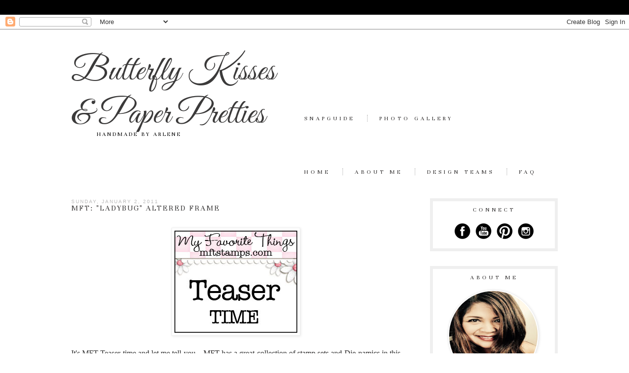

--- FILE ---
content_type: text/html; charset=UTF-8
request_url: https://butterflykisseswithlove.blogspot.com/2011/01/mft-ladybug-altered-frame.html?showComment=1293993665546
body_size: 32459
content:
<!DOCTYPE html>
<html class='v2' dir='ltr' xmlns='http://www.w3.org/1999/xhtml' xmlns:b='http://www.google.com/2005/gml/b' xmlns:data='http://www.google.com/2005/gml/data' xmlns:expr='http://www.google.com/2005/gml/expr'>
<head>
<link href='https://www.blogger.com/static/v1/widgets/335934321-css_bundle_v2.css' rel='stylesheet' type='text/css'/>
<link href="//fonts.googleapis.com/css?family=Great+Vibes%7CUnna%7CPetit+Formal+Script" rel="stylesheet" type="text/css">
<meta content='IE=EmulateIE7' http-equiv='X-UA-Compatible'/>
<meta content='width=1100' name='viewport'/>
<meta content='text/html; charset=UTF-8' http-equiv='Content-Type'/>
<meta content='blogger' name='generator'/>
<link href='https://butterflykisseswithlove.blogspot.com/favicon.ico' rel='icon' type='image/x-icon'/>
<link href='http://butterflykisseswithlove.blogspot.com/2011/01/mft-ladybug-altered-frame.html' rel='canonical'/>
<link rel="alternate" type="application/atom+xml" title="Butterfly Kisses &amp; Paper Pretties - Atom" href="https://butterflykisseswithlove.blogspot.com/feeds/posts/default" />
<link rel="alternate" type="application/rss+xml" title="Butterfly Kisses &amp; Paper Pretties - RSS" href="https://butterflykisseswithlove.blogspot.com/feeds/posts/default?alt=rss" />
<link rel="service.post" type="application/atom+xml" title="Butterfly Kisses &amp; Paper Pretties - Atom" href="https://www.blogger.com/feeds/7400446347974081887/posts/default" />

<link rel="alternate" type="application/atom+xml" title="Butterfly Kisses &amp; Paper Pretties - Atom" href="https://butterflykisseswithlove.blogspot.com/feeds/5751777770412708196/comments/default" />
<!--Can't find substitution for tag [blog.ieCssRetrofitLinks]-->
<link href='https://blogger.googleusercontent.com/img/b/R29vZ2xl/AVvXsEiL2-eaDV0PUO8ETk51pIjXbyLkBNk1iUdcnsUA49DbAkxTLuXW4NkRftsDm16kQ8cWPU5uTFe1G6krwm9iUJRrS6ftLgkjvoKPJO3aagsZ57jPl3fNTyssi37BzKTqZ3jgdkRBumYmZfE/s400/mft_Teaser_graphic.jpg' rel='image_src'/>
<meta content='http://butterflykisseswithlove.blogspot.com/2011/01/mft-ladybug-altered-frame.html' property='og:url'/>
<meta content='MFT: &quot;Ladybug&quot; Altered Frame' property='og:title'/>
<meta content='It&#39;s MFT Teaser time and let me tell you... MFT  has a great collection of stamp sets  and Die-namics  in this month&#39;s release, so you don&#39;t...' property='og:description'/>
<meta content='https://blogger.googleusercontent.com/img/b/R29vZ2xl/AVvXsEiL2-eaDV0PUO8ETk51pIjXbyLkBNk1iUdcnsUA49DbAkxTLuXW4NkRftsDm16kQ8cWPU5uTFe1G6krwm9iUJRrS6ftLgkjvoKPJO3aagsZ57jPl3fNTyssi37BzKTqZ3jgdkRBumYmZfE/w1200-h630-p-k-no-nu/mft_Teaser_graphic.jpg' property='og:image'/>
<title>Butterfly Kisses &amp; Paper Pretties: MFT: "Ladybug" Altered Frame</title>
<style type='text/css'>@font-face{font-family:'Sorts Mill Goudy';font-style:normal;font-weight:400;font-display:swap;src:url(//fonts.gstatic.com/s/sortsmillgoudy/v16/Qw3GZR9MED_6PSuS_50nEaVrfzgEbHQEj7E49PCrfQ.woff2)format('woff2');unicode-range:U+0100-02BA,U+02BD-02C5,U+02C7-02CC,U+02CE-02D7,U+02DD-02FF,U+0304,U+0308,U+0329,U+1D00-1DBF,U+1E00-1E9F,U+1EF2-1EFF,U+2020,U+20A0-20AB,U+20AD-20C0,U+2113,U+2C60-2C7F,U+A720-A7FF;}@font-face{font-family:'Sorts Mill Goudy';font-style:normal;font-weight:400;font-display:swap;src:url(//fonts.gstatic.com/s/sortsmillgoudy/v16/Qw3GZR9MED_6PSuS_50nEaVrfzgEbHoEj7E49PA.woff2)format('woff2');unicode-range:U+0000-00FF,U+0131,U+0152-0153,U+02BB-02BC,U+02C6,U+02DA,U+02DC,U+0304,U+0308,U+0329,U+2000-206F,U+20AC,U+2122,U+2191,U+2193,U+2212,U+2215,U+FEFF,U+FFFD;}@font-face{font-family:'Yanone Kaffeesatz';font-style:normal;font-weight:400;font-display:swap;src:url(//fonts.gstatic.com/s/yanonekaffeesatz/v32/3y9I6aknfjLm_3lMKjiMgmUUYBs04aUXNxt9gW2LIfto9tWZemGKKHD0VTtItvI.woff2)format('woff2');unicode-range:U+0460-052F,U+1C80-1C8A,U+20B4,U+2DE0-2DFF,U+A640-A69F,U+FE2E-FE2F;}@font-face{font-family:'Yanone Kaffeesatz';font-style:normal;font-weight:400;font-display:swap;src:url(//fonts.gstatic.com/s/yanonekaffeesatz/v32/3y9I6aknfjLm_3lMKjiMgmUUYBs04aUXNxt9gW2LIfto9tWZc2GKKHD0VTtItvI.woff2)format('woff2');unicode-range:U+0301,U+0400-045F,U+0490-0491,U+04B0-04B1,U+2116;}@font-face{font-family:'Yanone Kaffeesatz';font-style:normal;font-weight:400;font-display:swap;src:url(//fonts.gstatic.com/s/yanonekaffeesatz/v32/3y9I6aknfjLm_3lMKjiMgmUUYBs04aUXNxt9gW2LIfto9tWZC2GKKHD0VTtItvI.woff2)format('woff2');unicode-range:U+0302-0303,U+0305,U+0307-0308,U+0310,U+0312,U+0315,U+031A,U+0326-0327,U+032C,U+032F-0330,U+0332-0333,U+0338,U+033A,U+0346,U+034D,U+0391-03A1,U+03A3-03A9,U+03B1-03C9,U+03D1,U+03D5-03D6,U+03F0-03F1,U+03F4-03F5,U+2016-2017,U+2034-2038,U+203C,U+2040,U+2043,U+2047,U+2050,U+2057,U+205F,U+2070-2071,U+2074-208E,U+2090-209C,U+20D0-20DC,U+20E1,U+20E5-20EF,U+2100-2112,U+2114-2115,U+2117-2121,U+2123-214F,U+2190,U+2192,U+2194-21AE,U+21B0-21E5,U+21F1-21F2,U+21F4-2211,U+2213-2214,U+2216-22FF,U+2308-230B,U+2310,U+2319,U+231C-2321,U+2336-237A,U+237C,U+2395,U+239B-23B7,U+23D0,U+23DC-23E1,U+2474-2475,U+25AF,U+25B3,U+25B7,U+25BD,U+25C1,U+25CA,U+25CC,U+25FB,U+266D-266F,U+27C0-27FF,U+2900-2AFF,U+2B0E-2B11,U+2B30-2B4C,U+2BFE,U+3030,U+FF5B,U+FF5D,U+1D400-1D7FF,U+1EE00-1EEFF;}@font-face{font-family:'Yanone Kaffeesatz';font-style:normal;font-weight:400;font-display:swap;src:url(//fonts.gstatic.com/s/yanonekaffeesatz/v32/3y9I6aknfjLm_3lMKjiMgmUUYBs04aUXNxt9gW2LIfto9tWZGWGKKHD0VTtItvI.woff2)format('woff2');unicode-range:U+0001-000C,U+000E-001F,U+007F-009F,U+20DD-20E0,U+20E2-20E4,U+2150-218F,U+2190,U+2192,U+2194-2199,U+21AF,U+21E6-21F0,U+21F3,U+2218-2219,U+2299,U+22C4-22C6,U+2300-243F,U+2440-244A,U+2460-24FF,U+25A0-27BF,U+2800-28FF,U+2921-2922,U+2981,U+29BF,U+29EB,U+2B00-2BFF,U+4DC0-4DFF,U+FFF9-FFFB,U+10140-1018E,U+10190-1019C,U+101A0,U+101D0-101FD,U+102E0-102FB,U+10E60-10E7E,U+1D2C0-1D2D3,U+1D2E0-1D37F,U+1F000-1F0FF,U+1F100-1F1AD,U+1F1E6-1F1FF,U+1F30D-1F30F,U+1F315,U+1F31C,U+1F31E,U+1F320-1F32C,U+1F336,U+1F378,U+1F37D,U+1F382,U+1F393-1F39F,U+1F3A7-1F3A8,U+1F3AC-1F3AF,U+1F3C2,U+1F3C4-1F3C6,U+1F3CA-1F3CE,U+1F3D4-1F3E0,U+1F3ED,U+1F3F1-1F3F3,U+1F3F5-1F3F7,U+1F408,U+1F415,U+1F41F,U+1F426,U+1F43F,U+1F441-1F442,U+1F444,U+1F446-1F449,U+1F44C-1F44E,U+1F453,U+1F46A,U+1F47D,U+1F4A3,U+1F4B0,U+1F4B3,U+1F4B9,U+1F4BB,U+1F4BF,U+1F4C8-1F4CB,U+1F4D6,U+1F4DA,U+1F4DF,U+1F4E3-1F4E6,U+1F4EA-1F4ED,U+1F4F7,U+1F4F9-1F4FB,U+1F4FD-1F4FE,U+1F503,U+1F507-1F50B,U+1F50D,U+1F512-1F513,U+1F53E-1F54A,U+1F54F-1F5FA,U+1F610,U+1F650-1F67F,U+1F687,U+1F68D,U+1F691,U+1F694,U+1F698,U+1F6AD,U+1F6B2,U+1F6B9-1F6BA,U+1F6BC,U+1F6C6-1F6CF,U+1F6D3-1F6D7,U+1F6E0-1F6EA,U+1F6F0-1F6F3,U+1F6F7-1F6FC,U+1F700-1F7FF,U+1F800-1F80B,U+1F810-1F847,U+1F850-1F859,U+1F860-1F887,U+1F890-1F8AD,U+1F8B0-1F8BB,U+1F8C0-1F8C1,U+1F900-1F90B,U+1F93B,U+1F946,U+1F984,U+1F996,U+1F9E9,U+1FA00-1FA6F,U+1FA70-1FA7C,U+1FA80-1FA89,U+1FA8F-1FAC6,U+1FACE-1FADC,U+1FADF-1FAE9,U+1FAF0-1FAF8,U+1FB00-1FBFF;}@font-face{font-family:'Yanone Kaffeesatz';font-style:normal;font-weight:400;font-display:swap;src:url(//fonts.gstatic.com/s/yanonekaffeesatz/v32/3y9I6aknfjLm_3lMKjiMgmUUYBs04aUXNxt9gW2LIfto9tWZeGGKKHD0VTtItvI.woff2)format('woff2');unicode-range:U+0102-0103,U+0110-0111,U+0128-0129,U+0168-0169,U+01A0-01A1,U+01AF-01B0,U+0300-0301,U+0303-0304,U+0308-0309,U+0323,U+0329,U+1EA0-1EF9,U+20AB;}@font-face{font-family:'Yanone Kaffeesatz';font-style:normal;font-weight:400;font-display:swap;src:url(//fonts.gstatic.com/s/yanonekaffeesatz/v32/3y9I6aknfjLm_3lMKjiMgmUUYBs04aUXNxt9gW2LIfto9tWZeWGKKHD0VTtItvI.woff2)format('woff2');unicode-range:U+0100-02BA,U+02BD-02C5,U+02C7-02CC,U+02CE-02D7,U+02DD-02FF,U+0304,U+0308,U+0329,U+1D00-1DBF,U+1E00-1E9F,U+1EF2-1EFF,U+2020,U+20A0-20AB,U+20AD-20C0,U+2113,U+2C60-2C7F,U+A720-A7FF;}@font-face{font-family:'Yanone Kaffeesatz';font-style:normal;font-weight:400;font-display:swap;src:url(//fonts.gstatic.com/s/yanonekaffeesatz/v32/3y9I6aknfjLm_3lMKjiMgmUUYBs04aUXNxt9gW2LIfto9tWZd2GKKHD0VTtI.woff2)format('woff2');unicode-range:U+0000-00FF,U+0131,U+0152-0153,U+02BB-02BC,U+02C6,U+02DA,U+02DC,U+0304,U+0308,U+0329,U+2000-206F,U+20AC,U+2122,U+2191,U+2193,U+2212,U+2215,U+FEFF,U+FFFD;}</style>
<style id='page-skin-1' type='text/css'><!--
/*
-----------------------------------------------
Name:     Kimberlee
Designer: Designer Blogs
URL:      www.designerblogs.com
----------------------------------------------- */
/* Variable definitions
====================
<Variable name="keycolor" description="Main Color" type="color" default="#66bbdd"/>
<Group description="Page Text" selector="body">
<Variable name="body.font" description="Font" type="font"
default="normal normal 12px Arial, Tahoma, Helvetica, FreeSans, sans-serif"/>
<Variable name="body.text.color" description="Text Color" type="color" default="#222222"/>
</Group>
<Group description="Backgrounds" selector=".body-fauxcolumns-outer">
<Variable name="body.background.color" description="Outer Background" type="color" default="#66bbdd"/>
<Variable name="content.background.color" description="Main Background" type="color" default="#ffffff"/>
<Variable name="header.background.color" description="Header Background" type="color" default="transparent"/>
</Group>
<Group description="Links" selector=".main-outer">
<Variable name="link.color" description="Link Color" type="color" default="#2288bb"/>
<Variable name="link.visited.color" description="Visited Color" type="color" default="#888888"/>
<Variable name="link.hover.color" description="Hover Color" type="color" default="#33aaff"/>
</Group>
<Group description="Blog Title" selector=".header h1">
<Variable name="header.font" description="Font" type="font"
default="normal normal 60px Arial, Tahoma, Helvetica, FreeSans, sans-serif"/>
<Variable name="header.text.color" description="Title Color" type="color" default="#3399bb" />
</Group>
<Group description="Blog Description" selector=".header .description">
<Variable name="description.text.color" description="Description Color" type="color"
default="#777777" />
</Group>
<Group description="Tabs Text" selector=".tabs-inner .widget li a">
<Variable name="tabs.font" description="Font" type="font"
default="normal normal 14px Arial, Tahoma, Helvetica, FreeSans, sans-serif"/>
<Variable name="tabs.text.color" description="Text Color" type="color" default="#999999"/>
<Variable name="tabs.selected.text.color" description="Selected Color" type="color" default="#000000"/>
</Group>
<Group description="Tabs Background" selector=".tabs-outer .PageList">
<Variable name="tabs.background.color" description="Background Color" type="color" default="#f5f5f5"/>
<Variable name="tabs.selected.background.color" description="Selected Color" type="color" default="#eeeeee"/>
</Group>
<Group description="Post Title" selector="h3.post-title, .comments h4">
<Variable name="post.title.font" description="Font" type="font"
default="normal normal 22px Arial, Tahoma, Helvetica, FreeSans, sans-serif"/>
</Group>
<Group description="Date Header" selector=".date-header">
<Variable name="date.header.color" description="Text Color" type="color"
default="#3b3939"/>
<Variable name="date.header.background.color" description="Background Color" type="color"
default="transparent"/>
</Group>
<Group description="Post Footer" selector=".post-footer">
<Variable name="post.footer.text.color" description="Text Color" type="color" default="#666666"/>
<Variable name="post.footer.background.color" description="Background Color" type="color"
default="#f9f9f9"/>
<Variable name="post.footer.border.color" description="Shadow Color" type="color" default="#eeeeee"/>
</Group>
<Group description="Gadgets" selector="h2">
<Variable name="widget.title.font" description="Title Font" type="font"
default="normal bold 11px Arial, Tahoma, Helvetica, FreeSans, sans-serif"/>
<Variable name="widget.title.text.color" description="Title Color" type="color" default="#000000"/>
<Variable name="widget.alternate.text.color" description="Alternate Color" type="color" default="#999999"/>
</Group>
<Group description="Images" selector=".main-inner">
<Variable name="image.background.color" description="Background Color" type="color" default="#ffffff"/>
<Variable name="image.border.color" description="Border Color" type="color" default="#eeeeee"/>
<Variable name="image.text.color" description="Caption Text Color" type="color" default="#3b3939"/>
</Group>
<Group description="Accents" selector=".content-inner">
<Variable name="body.rule.color" description="Separator Line Color" type="color" default="#eeeeee"/>
<Variable name="tabs.border.color" description="Tabs Border Color" type="color" default="#96bfc8"/>
</Group>
<Variable name="body.background" description="Body Background" type="background"
color="#ffffff" default="$(color) none repeat scroll top left"/>
<Variable name="body.background.override" description="Body Background Override" type="string" default=""/>
<Variable name="body.background.gradient.cap" description="Body Gradient Cap" type="url"
default="url(//www.blogblog.com/1kt/simple/gradients_light.png)"/>
<Variable name="body.background.gradient.tile" description="Body Gradient Tile" type="url"
default="url(//www.blogblog.com/1kt/simple/body_gradient_tile_light.png)"/>
<Variable name="content.background.color.selector" description="Content Background Color Selector" type="string" default=".content-inner"/>
<Variable name="content.padding" description="Content Padding" type="length" default="10px"/>
<Variable name="content.padding.horizontal" description="Content Horizontal Padding" type="length" default="10px"/>
<Variable name="content.shadow.spread" description="Content Shadow Spread" type="length" default="40px"/>
<Variable name="content.shadow.spread.webkit" description="Content Shadow Spread (WebKit)" type="length" default="5px"/>
<Variable name="content.shadow.spread.ie" description="Content Shadow Spread (IE)" type="length" default="10px"/>
<Variable name="main.border.width" description="Main Border Width" type="length" default="0"/>
<Variable name="header.background.gradient" description="Header Gradient" type="url" default="none"/>
<Variable name="header.shadow.offset.left" description="Header Shadow Offset Left" type="length" default="-1px"/>
<Variable name="header.shadow.offset.top" description="Header Shadow Offset Top" type="length" default="-1px"/>
<Variable name="header.shadow.spread" description="Header Shadow Spread" type="length" default="1px"/>
<Variable name="header.padding" description="Header Padding" type="length" default="30px"/>
<Variable name="header.border.size" description="Header Border Size" type="length" default="1px"/>
<Variable name="header.bottom.border.size" description="Header Bottom Border Size" type="length" default="1px"/>
<Variable name="header.border.horizontalsize" description="Header Horizontal Border Size" type="length" default="0"/>
<Variable name="description.text.size" description="Description Text Size" type="string" default="140%"/>
<Variable name="tabs.margin.top" description="Tabs Margin Top" type="length" default="0" />
<Variable name="tabs.margin.side" description="Tabs Side Margin" type="length" default="30px" />
<Variable name="tabs.background.gradient" description="Tabs Background Gradient" type="url"
default="url(//www.blogblog.com/1kt/simple/gradients_light.png)"/>
<Variable name="tabs.border.width" description="Tabs Border Width" type="length" default="1px"/>
<Variable name="tabs.bevel.border.width" description="Tabs Bevel Border Width" type="length" default="1px"/>
<Variable name="date.header.padding" description="Date Header Padding" type="string" default="inherit"/>
<Variable name="date.header.letterspacing" description="Date Header Letter Spacing" type="string" default="inherit"/>
<Variable name="date.header.margin" description="Date Header Margin" type="string" default="inherit"/>
<Variable name="post.margin.bottom" description="Post Bottom Margin" type="length" default="25px"/>
<Variable name="image.border.small.size" description="Image Border Small Size" type="length" default="2px"/>
<Variable name="image.border.large.size" description="Image Border Large Size" type="length" default="5px"/>
<Variable name="page.width.selector" description="Page Width Selector" type="string" default=".region-inner"/>
<Variable name="page.width" description="Page Width" type="string" default="auto"/>
<Variable name="main.section.margin" description="Main Section Margin" type="length" default="15px"/>
<Variable name="main.padding" description="Main Padding" type="length" default="15px"/>
<Variable name="main.padding.top" description="Main Padding Top" type="length" default="30px"/>
<Variable name="main.padding.bottom" description="Main Padding Bottom" type="length" default="30px"/>
<Variable name="paging.background"
color="#ffffff"
description="Background of blog paging area" type="background"
default="transparent none no-repeat scroll top center"/>
<Variable name="footer.bevel" description="Bevel border length of footer" type="length" default="0"/>
<Variable name="mobile.background.overlay" description="Mobile Background Overlay" type="string"
default="transparent none repeat scroll top left"/>
<Variable name="mobile.background.size" description="Mobile Background Size" type="string" default="auto"/>
<Variable name="mobile.button.color" description="Mobile Button Color" type="color" default="#ffffff" />
<Variable name="startSide" description="Side where text starts in blog language" type="automatic" default="left"/>
<Variable name="endSide" description="Side where text ends in blog language" type="automatic" default="right"/>
*/
/* Content
----------------------------------------------- */
body {
font: normal normal 11px Century Gothic, sans-serif;
color: #3b3939;
background: #ffffff url(shttp://4.bp.blogspot.com/-mPGeIcyUGsc/U74CGikjn9I/AAAAAAAADmw/JMTre-nUmoU/s1600/KimberleeBack.png) repeat-x scroll top left;
padding: 0 40px 40px 40px;
;
border-top: 30px solid #000000;
}
html body .region-inner {
min-width: 0;
max-width: 100%;
width: auto;
}
a:link {
text-decoration:none;
color: #2b2929;
}
a:visited {
text-decoration:none;
color: #2b2929;
}
a:hover {
text-decoration:underline;
color: #2b2929;
}
.body-fauxcolumn-outer .fauxcolumn-inner {
background: transparent url(//www.blogblog.com/1kt/simple/body_gradient_tile_light.png) repeat scroll top left;
_background-image: none;
}
.body-fauxcolumn-outer .cap-top {
position: absolute;
z-index: 1;
height: 400px;
width: 100%;
background: #ffffff url(shttp://4.bp.blogspot.com/-mPGeIcyUGsc/U74CGikjn9I/AAAAAAAADmw/JMTre-nUmoU/s1600/KimberleeBack.png) repeat-x scroll top left;
}
.body-fauxcolumn-outer .cap-top .cap-left {
width: 100%;
background: transparent;
_background-image: none;
}
.content-outer {
-moz-box-shadow: 0 0 40px rgba(0, 0, 0, 0);
-webkit-box-shadow: 0 0 5px rgba(0, 0, 0, 0);
-goog-ms-box-shadow: 0 0 10px;
box-shadow: 0 0 40px rgba(0, 0, 0, 0);
margin-bottom: 1px;
margin-top: 20px;
}
.content-inner {
padding: 0;
}
.content-inner {
background-color: #ffffff;
}
/* Header
----------------------------------------------- */
.header-outer {
background: transparent none repeat-x scroll 0 -400px;
_background-image: none;
}
.Header h1 {
font: normal normal 70px Yanone Kaffeesatz;
font-family: 'Great Vibes', cursive;
color: #3b3a3a;
text-align: left;
margin-top: 0px;
width: 420px;
}
.Header h1 a {
color: #3b3a3a;
}
.Header .description {
font-size: 12px;
font-family: 'Unna', serif;
color: #000000;
text-align: left;
margin-left: 50px;
margin-top: -45px;
text-transform: uppercase;
letter-spacing: 3px;
width: 370px;
}
.header-inner .Header .titlewrapper {
padding: 22px 30px;
}
.header-inner .Header .descriptionwrapper {
padding: 0 30px;
}
/* Tabs
----------------------------------------------- */
.tabs-inner .section:first-child {
border-top: 1px solid #ffffff;
}
.tabs-inner .section:first-child ul {
margin-top: -80px;
border-top: 1px solid #ffffff;
border-left: 0 solid #ffffff;
border-right: 0 solid #ffffff;
}
.tabs-inner .widget ul {
background: #ffffff;
border-bottom: 1px solid #ffffff;
margin-left: 450px;
margin-right: -30px;
margin-bottom: 20px;
width: 550px;
}
.tabs-inner .widget li a {
display: inline-block;
padding: 0em 2em;
margin: .5em 0em;
text-transform: uppercase;
font: normal normal 12px Sorts Mill Goudy;
font-family: 'Unna', serif;
letter-spacing: 1px;
color: normal normal 12px Sorts Mill Goudy;
letter-spacing: 5px;
border-left: 1px dotted #9f9f9f;
border-right: 1px solid #ffffff;
}
.tabs-inner .widget li:first-child a {
border-left: none;
}
.tabs-inner .widget li a:hover {
text-decoration: none;
font-weight: normal;
}
.tabs-inner .widget li a:link {
color: normal normal 12px Sorts Mill Goudy;
}
.tabs-inner .widget li.selected a{
font-weight: normal;
}
.PageList {text-align:right !important;}
.PageList li {display:inline !important; float:left !important;}
/* Columns
----------------------------------------------- */
.main-outer {
border-top: 0 solid #96bfc8;
}
.fauxcolumn-left-outer .fauxcolumn-inner {
border-right: 0px solid #96bfc8;
}
.fauxcolumn-right-outer .fauxcolumn-inner {
}
/* Headings
----------------------------------------------- */
h2 {
margin: 0 0 1em 0;
font: normal normal 11px Arial, Tahoma, Helvetica, FreeSans, sans-serif;
color: #2b2929;
text-transform: uppercase;
}
/* Widgets
----------------------------------------------- */
.widget .zippy {
color: #999999;
text-shadow: 2px 2px 1px rgba(0, 0, 0, .1);
}
.widget .popular-posts ul {
list-style: none;
}
.sidebar .widget h2 {
padding: 0px 0 10px 0;
margin: 0 0 8px 0;
font-family: 'Unna', serif;
text-transform: uppercase;
font-size: 12px;
color: normal normal 11px Arial, Tahoma, Helvetica, FreeSans, sans-serif;
text-align: center;
letter-spacing: 5px;
}
.sidebar .widget {
padding: 10px 5px;
border: 6px solid #efefef;
}
/* Profile
----------------------------------------------- */
.profile-img {
display: block;
float: center;
margin-left: 25px !important;
margin-right: 35px !important;
height: 180px;
width: 180px;
-webkit-border-radius: 50em;
-moz-border-radius: 50em;
border-radius: 50em;
margin-bottom:15px;
margin-top:15px;
}
.profile-data {
margin:0;
text-transform:lowercase;
font-style:italic;
letter-spacing:.1em;
font-family: georgia, century gothic, arial, sans-serif;
font-size: 13px;
line-height: 1.6em;
}
.profile-datablock {
margin:.5em 0 .5em;
text-align: center;
}
.profile-textblock {
margin: .5em 0;
line-height: 1.6em;
}
.profile-link {
text-transform:lowercase;
font-style:italic;
letter-spacing:.1em;
font-family: georgia, century gothic, arial, sans-serif;
font-size: 10px;
line-height: 1.6em;
display:block;
text-align:center;
}
.profile-name-link {
background-image:none !important;
padding-left:0px;
display:none;
}
/* Posts
----------------------------------------------- */
.date-header span {
background-color: transparent;
color: #bababa;
padding: inherit;
letter-spacing: 2px;
margin: inherit;
font-size: 10px;
}
.main-inner {
padding-top: 20px;
padding-bottom: 30px;
}
.main-inner .column-center-inner {
padding: 0 15px;
}
.main-inner .column-center-inner .section {
margin: 0 15px;
}
.post {
margin: 0 0 25px 0;
}
h3.post-title, .comments h4 {
font: normal normal 16px Yanone Kaffeesatz;
font-family: 'Unna', sans-serif;
letter-spacing: 2px;
margin: -12px 0 0;
text-transform: uppercase;
}
.post-body {
font-size: 110%;
line-height: 1.4;
position: relative;
}
.post-body img, .post-body .tr-caption-container, .Profile img, .Image img,
.BlogList .item-thumbnail img {
padding: 2px;
background: #ffffff;
border: 1px solid #eeeeee;
-moz-box-shadow: 1px 1px 5px rgba(0, 0, 0, .1);
-webkit-box-shadow: 1px 1px 5px rgba(0, 0, 0, .1);
box-shadow: 1px 1px 5px rgba(0, 0, 0, .1);
}
.post-body img, .post-body .tr-caption-container {
padding: 5px;
}
.post-body .tr-caption-container {
color: #3b3939;
}
.post-body .tr-caption-container img {
padding: 0;
background: transparent;
border: none;
-moz-box-shadow: 0 0 0 rgba(0, 0, 0, .1);
-webkit-box-shadow: 0 0 0 rgba(0, 0, 0, .1);
box-shadow: 0 0 0 rgba(0, 0, 0, .1);
}
.post-header {
margin: 0 0 1.5em;
line-height: 1.6;
font-size: 90%;
}
.post-footer {
margin: 20px 0px 100px;
padding: 5px 0px;
text-align: left;
text-transform: uppercase;
color: #666666;
background-color: #ffffff;
border-bottom: 1px solid #ffffff;
border-top: 2px solid #222222;
line-height: 1.6;
font-size: 100%;
}
#comments .comment-author {
padding-top: 1.5em;
border-top: 1px solid #96bfc8;
background-position: 0 1.5em;
}
#comments .comment-author:first-child {
padding-top: 0;
border-top: none;
}
.avatar-image-container {
margin: .2em 0 0;
}
#comments .avatar-image-container img {
border: 1px solid #eeeeee;
}
/* Comments
----------------------------------------------- */
.comments .comments-content .icon.blog-author {
background-repeat: no-repeat;
background-image: url([data-uri]);
}
.comments .comments-content .loadmore a {
border-top: 1px solid #999999;
border-bottom: 1px solid #999999;
}
.comments .comment-thread.inline-thread {
background-color: #ffffff;
}
.comments .continue {
border-top: 2px solid #999999;
}
/* Accents
---------------------------------------------- */
.section-columns td.columns-cell {
border-left: 1px solid #96bfc8;
}
.blog-pager {
background: transparent none no-repeat scroll top center;
}
.blog-pager-older-link, .home-link,
.blog-pager-newer-link {
background-color: #ffffff;
padding: 5px;
}
.footer-outer {
border-top: 0 dashed #bbbbbb;
}
/* Mobile
----------------------------------------------- */
body.mobile  {
background-size: auto;
}
.mobile .body-fauxcolumn-outer {
background: transparent none repeat scroll top left;
}
.mobile .body-fauxcolumn-outer .cap-top {
background-size: 100% auto;
}
.mobile .content-outer {
-webkit-box-shadow: 0 0 3px rgba(0, 0, 0, .15);
box-shadow: 0 0 3px rgba(0, 0, 0, .15);
padding: 0 40px;
}
body.mobile .AdSense {
margin: 0 -40px;
}
.mobile .Header .description {
font-size: 9px;
font-family: 'Unna', serif;
color: #000000;
text-align: left;
text-transform: uppercase;
letter-spacing: 3px;
}
.mobile .tabs-inner .widget ul {
margin-left: 0;
margin-right: 0;
}
.mobile .post {
margin: 0;
}
.mobile .main-inner .column-center-inner .section {
margin: 0;
}
.mobile .date-header span {
padding: 0.1em 10px;
margin: 0 -10px;
text-transform: uppercase;
}
.mobile h3.post-title {
margin: 0;
text-transform: uppercase;
}
.mobile .blog-pager {
background: transparent none no-repeat scroll top center;
}
.mobile .footer-outer {
border-top: none;
}
.mobile .main-inner, .mobile .footer-inner {
background-color: #ffffff;
}
.mobile-index-contents {
color: #3b3939;
}
.mobile-link-button {
background-color: #2b2929;
}
.mobile-link-button a:link, .mobile-link-button a:visited {
color: #ffffff;
}
.mobile .tabs-inner .section:first-child {
border-top: none;
}
.mobile .tabs-inner .PageList .widget-content {
background-color: #000;
color: #fff;
}
.mobile .tabs-inner .PageList .widget-content li{
text-transform: uppercase;
font-family: 'Unna', serif;
letter-spacing: 5px;
}
.mobile .tabs-inner .PageList .widget-content .pagelist-arrow {
border-left: 1px solid #ffffff;
}

--></style>
<style id='template-skin-1' type='text/css'><!--
body {
min-width: 1050px;
}
.content-outer, .content-fauxcolumn-outer, .region-inner {
min-width: 1050px;
max-width: 1050px;
_width: 1050px;
}
.main-inner .columns {
padding-left: 0px;
padding-right: 320px;
}
.main-inner .fauxcolumn-center-outer {
left: 0px;
right: 320px;
/* IE6 does not respect left and right together */
_width: expression(this.parentNode.offsetWidth -
parseInt("0px") -
parseInt("320px") + 'px');
}
.main-inner .fauxcolumn-left-outer {
width: 0px;
}
.main-inner .fauxcolumn-right-outer {
width: 320px;
}
.main-inner .column-left-outer {
width: 0px;
right: 100%;
margin-left: -0px;
}
.main-inner .column-right-outer {
width: 320px;
margin-right: -320px;
}
#layout {
min-width: 0;
}
#layout .content-outer {
min-width: 0;
width: 800px;
}
#layout .region-inner {
min-width: 0;
width: auto;
}
--></style>
<link href='https://www.blogger.com/dyn-css/authorization.css?targetBlogID=7400446347974081887&amp;zx=055faa20-e677-4fdd-b5fa-ce219e8d4a36' media='none' onload='if(media!=&#39;all&#39;)media=&#39;all&#39;' rel='stylesheet'/><noscript><link href='https://www.blogger.com/dyn-css/authorization.css?targetBlogID=7400446347974081887&amp;zx=055faa20-e677-4fdd-b5fa-ce219e8d4a36' rel='stylesheet'/></noscript>
<meta name='google-adsense-platform-account' content='ca-host-pub-1556223355139109'/>
<meta name='google-adsense-platform-domain' content='blogspot.com'/>

</head>
<body class='loading'>
<div class='navbar section' id='navbar'><div class='widget Navbar' data-version='1' id='Navbar1'><script type="text/javascript">
    function setAttributeOnload(object, attribute, val) {
      if(window.addEventListener) {
        window.addEventListener('load',
          function(){ object[attribute] = val; }, false);
      } else {
        window.attachEvent('onload', function(){ object[attribute] = val; });
      }
    }
  </script>
<div id="navbar-iframe-container"></div>
<script type="text/javascript" src="https://apis.google.com/js/platform.js"></script>
<script type="text/javascript">
      gapi.load("gapi.iframes:gapi.iframes.style.bubble", function() {
        if (gapi.iframes && gapi.iframes.getContext) {
          gapi.iframes.getContext().openChild({
              url: 'https://www.blogger.com/navbar/7400446347974081887?po\x3d5751777770412708196\x26origin\x3dhttps://butterflykisseswithlove.blogspot.com',
              where: document.getElementById("navbar-iframe-container"),
              id: "navbar-iframe"
          });
        }
      });
    </script><script type="text/javascript">
(function() {
var script = document.createElement('script');
script.type = 'text/javascript';
script.src = '//pagead2.googlesyndication.com/pagead/js/google_top_exp.js';
var head = document.getElementsByTagName('head')[0];
if (head) {
head.appendChild(script);
}})();
</script>
</div></div>
<div class='body-fauxcolumns'>
<div class='fauxcolumn-outer body-fauxcolumn-outer'>
<div class='cap-top'>
<div class='cap-left'></div>
<div class='cap-right'></div>
</div>
<div class='fauxborder-left'>
<div class='fauxborder-right'></div>
<div class='fauxcolumn-inner'>
</div>
</div>
<div class='cap-bottom'>
<div class='cap-left'></div>
<div class='cap-right'></div>
</div>
</div>
</div>
<div class='content'>
<div class='content-fauxcolumns'>
<div class='fauxcolumn-outer content-fauxcolumn-outer'>
<div class='cap-top'>
<div class='cap-left'></div>
<div class='cap-right'></div>
</div>
<div class='fauxborder-left'>
<div class='fauxborder-right'></div>
<div class='fauxcolumn-inner'>
</div>
</div>
<div class='cap-bottom'>
<div class='cap-left'></div>
<div class='cap-right'></div>
</div>
</div>
</div>
<div class='content-outer'>
<div class='content-cap-top cap-top'>
<div class='cap-left'></div>
<div class='cap-right'></div>
</div>
<div class='fauxborder-left content-fauxborder-left'>
<div class='fauxborder-right content-fauxborder-right'></div>
<div class='content-inner'>
<header>
<div class='header-outer'>
<div class='header-cap-top cap-top'>
<div class='cap-left'></div>
<div class='cap-right'></div>
</div>
<div class='fauxborder-left header-fauxborder-left'>
<div class='fauxborder-right header-fauxborder-right'></div>
<div class='region-inner header-inner'>
<div class='header section' id='header'><div class='widget Header' data-version='1' id='Header1'>
<div id='header-inner'>
<div class='titlewrapper'>
<h1 class='title'>
<a href='https://butterflykisseswithlove.blogspot.com/'>
Butterfly Kisses &amp; Paper Pretties
</a>
</h1>
</div>
<div class='descriptionwrapper'>
<p class='description'><span>Handmade by Arlene</span></p>
</div>
</div>
</div></div>
</div>
</div>
<div class='header-cap-bottom cap-bottom'>
<div class='cap-left'></div>
<div class='cap-right'></div>
</div>
</div>
</header>
<div class='tabs-outer'>
<div class='tabs-cap-top cap-top'>
<div class='cap-left'></div>
<div class='cap-right'></div>
</div>
<div class='fauxborder-left tabs-fauxborder-left'>
<div class='fauxborder-right tabs-fauxborder-right'></div>
<div class='region-inner tabs-inner'>
<div class='tabs section' id='crosscol'><div class='widget PageList' data-version='1' id='PageList1'>
<div class='widget-content'>
<ul>
<li><a href='https://snapguide.com/arlene-butterflykisses'>Snapguide</a></li>
<li><a href='http://s691.photobucket.com/user/arlenecuevas/library/My%20Project%20Gallery?sort=3&page=1'>Photo Gallery</a></li>
</ul>
<div class='clear'></div>
</div>
</div></div>
<div class='tabs section' id='crosscol-overflow'><div class='widget HTML' data-version='1' id='HTML6'>
<div class='widget-content'>
<ul id="menu">

<li><a href="http://butterflykisseswithlove.blogspot.com/" class="home">Home <span></span></a></li>

<li><a href="http://butterflykisseswithlove.blogspot.com/p/about-me.html" class="about">About Me <span></span></a></li>

<li><a href="http://butterflykisseswithlove.blogspot.com/p/design-teams.html" class="teams">Design Teams <span></span></a></li>

<li><a href="http://butterflykisseswithlove.blogspot.com/p/faq.html" class="faq">FAQ <span></span></a></li>

</ul>
</div>
<div class='clear'></div>
</div></div>
</div>
</div>
<div class='tabs-cap-bottom cap-bottom'>
<div class='cap-left'></div>
<div class='cap-right'></div>
</div>
</div>
<div class='main-outer'>
<div class='main-cap-top cap-top'>
<div class='cap-left'></div>
<div class='cap-right'></div>
</div>
<div class='fauxborder-left main-fauxborder-left'>
<div class='fauxborder-right main-fauxborder-right'></div>
<div class='region-inner main-inner'>
<div class='columns fauxcolumns'>
<div class='fauxcolumn-outer fauxcolumn-center-outer'>
<div class='cap-top'>
<div class='cap-left'></div>
<div class='cap-right'></div>
</div>
<div class='fauxborder-left'>
<div class='fauxborder-right'></div>
<div class='fauxcolumn-inner'>
</div>
</div>
<div class='cap-bottom'>
<div class='cap-left'></div>
<div class='cap-right'></div>
</div>
</div>
<div class='fauxcolumn-outer fauxcolumn-left-outer'>
<div class='cap-top'>
<div class='cap-left'></div>
<div class='cap-right'></div>
</div>
<div class='fauxborder-left'>
<div class='fauxborder-right'></div>
<div class='fauxcolumn-inner'>
</div>
</div>
<div class='cap-bottom'>
<div class='cap-left'></div>
<div class='cap-right'></div>
</div>
</div>
<div class='fauxcolumn-outer fauxcolumn-right-outer'>
<div class='cap-top'>
<div class='cap-left'></div>
<div class='cap-right'></div>
</div>
<div class='fauxborder-left'>
<div class='fauxborder-right'></div>
<div class='fauxcolumn-inner'>
</div>
</div>
<div class='cap-bottom'>
<div class='cap-left'></div>
<div class='cap-right'></div>
</div>
</div>
<!-- corrects IE6 width calculation -->
<div class='columns-inner'>
<div class='column-center-outer'>
<div class='column-center-inner'>
<div class='main section' id='main'><div class='widget Blog' data-version='1' id='Blog1'>
<div class='blog-posts hfeed'>
<!--Can't find substitution for tag [defaultAdStart]-->

          <div class="date-outer">
        
<h2 class='date-header'><span>Sunday, January 2, 2011</span></h2>

          <div class="date-posts">
        
<div class='post-outer'>
<div class='post hentry' itemprop='blogPost' itemscope='itemscope' itemtype='http://schema.org/BlogPosting'>
<meta content='https://blogger.googleusercontent.com/img/b/R29vZ2xl/AVvXsEiL2-eaDV0PUO8ETk51pIjXbyLkBNk1iUdcnsUA49DbAkxTLuXW4NkRftsDm16kQ8cWPU5uTFe1G6krwm9iUJRrS6ftLgkjvoKPJO3aagsZ57jPl3fNTyssi37BzKTqZ3jgdkRBumYmZfE/s72-c/mft_Teaser_graphic.jpg' itemprop='image_url'/>
<a name='5751777770412708196'></a>
<h3 class='post-title entry-title' itemprop='name'>
MFT: "Ladybug" Altered Frame
</h3>
<div class='post-header'>
<div class='post-header-line-1'></div>
</div>
<div class='post-body entry-content' id='post-body-5751777770412708196' itemprop='description articleBody'>
<a href="https://blogger.googleusercontent.com/img/b/R29vZ2xl/AVvXsEiXBoyEaa1eOrCNRMB2wIdkskK51q5e7Xrmr_b2QiqICaHKoNhOqjsvE3qZC6utgL_QqGWQ0DYviHNspQCC2eAf8Fb6ro6NSjk9C43cv4u8p3SGn7q2Ip3KLjmkwVG_hXO6ULo9o3YLppI/s1600/Arlene_Designed+By.jpg" onblur="try {parent.deselectBloggerImageGracefully();} catch(e) {}"></a><br /><a href="https://blogger.googleusercontent.com/img/b/R29vZ2xl/AVvXsEiL2-eaDV0PUO8ETk51pIjXbyLkBNk1iUdcnsUA49DbAkxTLuXW4NkRftsDm16kQ8cWPU5uTFe1G6krwm9iUJRrS6ftLgkjvoKPJO3aagsZ57jPl3fNTyssi37BzKTqZ3jgdkRBumYmZfE/s1600/mft_Teaser_graphic.jpg" onblur="try {parent.deselectBloggerImageGracefully();} catch(e) {}"><img alt="" border="0" id="BLOGGER_PHOTO_ID_5557427250468479826" src="https://blogger.googleusercontent.com/img/b/R29vZ2xl/AVvXsEiL2-eaDV0PUO8ETk51pIjXbyLkBNk1iUdcnsUA49DbAkxTLuXW4NkRftsDm16kQ8cWPU5uTFe1G6krwm9iUJRrS6ftLgkjvoKPJO3aagsZ57jPl3fNTyssi37BzKTqZ3jgdkRBumYmZfE/s400/mft_Teaser_graphic.jpg" style="margin: 0px auto 10px; display: block; text-align: center; cursor: pointer; width: 250px; height: 208px;" /></a><div style="text-align: left;"><br /></div><div style="text-align: justify;"><span class="Apple-style-span" style="color: rgb(51, 51, 51); line-height: 20px;"><span class="Apple-style-span"  style="font-family:georgia;"><span class="Apple-style-span"  style="font-size:medium;">It's MFT Teaser time and let me tell you... </span></span><a href="http://www.mftstamps.com/"><span class="Apple-style-span"  style="font-family:georgia;"><span class="Apple-style-span"  style="font-size:medium;">MFT</span></span></a><span class="Apple-style-span"  style="font-family:georgia;"><span class="Apple-style-span"  style="font-size:medium;"> has a great collection of <a href="http://www.mftstamps.com/catalog/index.php?cPath=7">stamp sets</a> and </span></span><a href="http://www.mftstamps.com/catalog/index.php?cPath=58"><span class="Apple-style-span"  style="font-family:georgia;"><span class="Apple-style-span"  style="font-size:medium;">Die-namics</span></span></a><span class="Apple-style-span"  style="font-family:georgia;"><span class="Apple-style-span"  style="font-size:medium;"> in this month's release, so you don't want to miss out!</span></span></span></div><div><div style="text-align: justify;"><span class="Apple-style-span" style="color: rgb(51, 51, 51);font-family:georgia;" ><span class="Apple-style-span" style="line-height: 20px;"><br /></span></span></div><span class="Apple-style-span" style="color: rgb(51, 51, 51); line-height: 20px;"><div style="text-align: justify;"><span class="Apple-style-span"  style="font-family:georgia;"><span class="Apple-style-span"  style="font-size:medium;">Today, we are featuring adorable additions to the Pure Innocence collection: </span></span><b><span class="Apple-style-span"  style="font-family:georgia;"><span class="Apple-style-span"  style="font-size:medium;">Pure Innocence "Because You are Special", "Ladybug", "Carnation", "World's Best Doctor" and "Peek-a-Boo."</span></span></b></div></span></div><div style="text-align: justify;"><span class="Apple-style-span" style="color: rgb(51, 51, 51);"><span class="Apple-style-span" style="line-height: 20px;"><span class="Apple-style-span"  style="font-family:georgia;"><b><span class="Apple-style-span"  style="font-size:medium;"><br /></span></b></span></span></span></div><div style="text-align: justify;"><span class="Apple-style-span" style="color: rgb(51, 51, 51);"><span class="Apple-style-span" style="line-height: 20px;"><span class="Apple-style-span"  style="font-family:georgia;"><span class="Apple-style-span"  style="font-size:medium;">For today's project, I'm sharing a wooden frame I altered. The stamp set I'm using is the </span><b><span class="Apple-style-span"  style="font-size:medium;">Pure Innocence "Ladybug."</span></b><span class="Apple-style-span"  style="font-size:medium;"> Isn't she just ADORABLE?! I colored her in with my Copic markers and used some vintage medium grade glass glitter to accent her hat and black spots. I love the extra "bling" it gives her, LOL! I also used some craft wire and black beads to create her antennae. I'm just in love with her! :-) </span></span></span></span></div><div style="text-align: justify;"><span class="Apple-style-span" style="color: rgb(51, 51, 51);"><span class="Apple-style-span" style="line-height: 20px;"><span class="Apple-style-span"  style="font-family:georgia;"><span class="Apple-style-span"  style="font-size:medium;"><br /></span></span></span></span></div><div style="text-align: justify;"><span class="Apple-style-span" style="color: rgb(51, 51, 51);"><span class="Apple-style-span" style="line-height: 20px;"><span class="Apple-style-span"  style="font-family:georgia;"><span class="Apple-style-span"  style="font-size:medium;">I incorporated some of </span><a href="http://www.mftstamps.com/"><span class="Apple-style-span"  style="font-size:medium;">MFT</span></a><span class="Apple-style-span"  style="font-size:medium;">'s newest dies into the altered frame. The <a href="http://www.mftstamps.com/catalog/index.php?cPath=58">Die-namics </a>dies are so versatile,  who wouldn't love them?! :-) I trimmed the pearl white lace with MFT's "<b>Dainty Lace Border</b>." The sentiment is mounted onto the new "<b>Lace Doily</b>" and the lace trim is accented on either side with the new felt roses made with </span><a href="http://www.mftstamps.com/catalog/index.php?cPath=58"><span class="Apple-style-span"  style="font-size:medium;">My Favorite Felt</span></a><span class="Apple-style-span"  style="font-size:medium;"> and MFT's new "<b>Mini Rolled Roses</b>" Die-namics die. The large red felt rose was made using MFT's original "</span><a href="http://www.mftstamps.com/catalog/index.php?cPath=58"><span class="Apple-style-span"  style="font-size:medium;">Rolled Rose</span></a><span class="Apple-style-span"  style="font-size:medium;">" Die-namics Die. I'm so addicted to making these gorgeous rolled roses, you will probably be seeing them in a bunch of future projects of mine! tee hee! :-)</span></span></span></span></div><div style="text-align: justify;"><span class="Apple-style-span" style="color: rgb(51, 51, 51);"><span class="Apple-style-span" style="line-height: 20px;"><span class="Apple-style-span"  style="font-family:georgia;"><span class="Apple-style-span"  style="font-size:medium;"><br /></span></span></span></span></div><div style="text-align: justify;"><span class="Apple-style-span" style="color: rgb(38, 38, 38); line-height: 26px;font-family:Georgia;" ><span class="Apple-style-span"  style="font-size:medium;">Here are the details about the upcoming release on January 4th at 10 PM EST:</span></span></div><div style="text-align: justify;"><span class="Apple-style-span"></span></div><div><span class="Apple-style-span" style="color: rgb(51, 51, 51);"><span class="Apple-style-span" style="line-height: 20px;"><span class="Apple-style-span"  style="font-family:georgia;"><span class="Apple-style-span"  style="font-size:medium;"><ul><li><span class="Apple-style-span" style="color: rgb(38, 38, 38);font-family:Georgia;" >The <a href="http://www.mftstamps.com/catalog/index.php?cPath=15"><span style="text-decoration: none;">MFT </span></a>release is on January 4th at 10 PM EST. You can attend the release party from 8-10 <span class="Apple-tab-span" style="white-space: pre;"> </span>PM EST <a href="http://www.splitcoaststampers.com/forums/my-favorite-things-f164/"><span style="text-decoration: none;">here</span></a> in the forum for fun, games, and prizes! All the new sets and dies will be <span class="Apple-tab-span" style="white-space: pre;"> </span>available on January 4th at 10 PM EST.</span></li><li><span class="Apple-style-span" style="color: rgb(38, 38, 38);font-family:Georgia;" >The guest designer contest is ON! Check out the <a href="http://www.splitcoaststampers.com/forums/my-favorite-things-f164/"><span style="text-decoration: none;">forum</span></a> for details on how YOU can win over $100 in stamp sets and play along with the DT for a month.</span></li><li><span class="Apple-style-span" style="color: rgb(38, 38, 38);font-family:Georgia;" >If you'd like to see all the teasers for today, please click on over to<a href="http://www.mftstamps.com/blog/"><span style="text-decoration: none;"> Kim's blog</span></a> NOW! Be sure to leave comments as you go for a chance to win one of 2 stamp sets being given away daily, just for leaving a comment. :) Be sure to check <a href="http://www.mftstamps.com/blog/"><span style="text-decoration: none;">Kim's blog</span></a> every day for the winners.</span></li></ul><p class="MsoNormal" style="text-align: justify; margin-left: 0.5in; text-indent: -0.5in; line-height: 20pt;"><span style="color: rgb(38, 38, 38);font-family:Georgia;" >Thanks for popping by!</span></p><p class="MsoNormal" style="text-align: justify; margin-left: 0.5in; text-indent: -0.5in; line-height: 20pt;"><span class="Apple-style-span" style="color: rgb(38, 38, 38);font-family:Georgia;" ><span class="Apple-style-span" style="color: rgb(0, 0, 238); line-height: normal;font-family:Georgia,serif;" ><img alt="" border="0" id="BLOGGER_PHOTO_ID_5557428607066025506" src="https://blogger.googleusercontent.com/img/b/R29vZ2xl/AVvXsEiXBoyEaa1eOrCNRMB2wIdkskK51q5e7Xrmr_b2QiqICaHKoNhOqjsvE3qZC6utgL_QqGWQ0DYviHNspQCC2eAf8Fb6ro6NSjk9C43cv4u8p3SGn7q2Ip3KLjmkwVG_hXO6ULo9o3YLppI/s200/Arlene_Designed+By.jpg" style="margin: 0px 10px 10px 0px; float: left; cursor: pointer; width: 200px; height: 36px;" /></span></span></p><div><span class="Apple-style-span" style="color: rgb(38, 38, 38);font-family:Georgia;" ><span class="Apple-style-span" style="color: rgb(0, 0, 238); line-height: normal;font-family:Georgia,serif;" ><br /></span></span></div><p class="MsoNormal" style="margin-left: 0.5in; text-indent: -0.5in; line-height: 20pt;"><span style="color: rgb(38, 38, 38);font-family:Georgia;" ><br /></span></p><p class="MsoNormal" style="margin-left: 0.5in; text-indent: -0.5in; line-height: 20pt;"><span style="color: rgb(38, 38, 38);font-family:Georgia;" ><span class="Apple-style-span" style="color: rgb(0, 0, 238); line-height: normal;font-family:Georgia,serif;" ><img alt="" border="0" id="BLOGGER_PHOTO_ID_5557426508818954786" src="https://blogger.googleusercontent.com/img/b/R29vZ2xl/AVvXsEgnzgm7AgFmD8PE3K-xtwh_WWUXxXvHENPNgK8Z-q57mzsRfg7R8ZH7HN8vZnoB0SpSZNBLengfgXxWfslFq4sp9ob1iEnwh8Frl9u264df75ffjeexAvT3T1o58cU9-n4quWuwo2YzFMI/s400/IMG_3892.jpg" style="margin: 0px auto 10px; display: block; text-align: center; cursor: pointer; width: 267px; height: 400px;" /></span></span></p><p class="MsoNormal" style="margin-left: 0.5in; text-indent: -0.5in; line-height: 20pt;"><span style="color: rgb(38, 38, 38);font-family:Georgia;" ><span class="Apple-style-span" style="color: rgb(0, 0, 238); line-height: normal;font-family:Georgia,serif;" ><span class="Apple-style-span" style="color: rgb(0, 0, 0);"><a href="https://blogger.googleusercontent.com/img/b/R29vZ2xl/AVvXsEhDSAALPGFU3gWPtX7wuMU7-YhSau6ApUIquCrrHemqUlEApW1YXpXgRDu7YjBF6izbrjsji24zOqmISBJHstk9kEhawgKRUwsTiPzQKVN34w1lzw-XpgQDBuKN2rK6dAAAbiyvytdzLBU/s1600/IMG_3901.JPG"><img alt="" border="0" id="BLOGGER_PHOTO_ID_5557426776706691378" src="https://blogger.googleusercontent.com/img/b/R29vZ2xl/AVvXsEhDSAALPGFU3gWPtX7wuMU7-YhSau6ApUIquCrrHemqUlEApW1YXpXgRDu7YjBF6izbrjsji24zOqmISBJHstk9kEhawgKRUwsTiPzQKVN34w1lzw-XpgQDBuKN2rK6dAAAbiyvytdzLBU/s400/IMG_3901.JPG" style="margin: 0px auto 10px; display: block; text-align: center; cursor: pointer; width: 400px; height: 267px;" /></a></span></span></span></p><p class="MsoNormal" style="margin-left: 0.5in; text-indent: -0.5in; line-height: 20pt;"><span style="color: rgb(38, 38, 38);font-family:Georgia;" ><span class="Apple-style-span" style="color: rgb(0, 0, 0); line-height: normal;font-family:Georgia,serif;" ><a href="https://blogger.googleusercontent.com/img/b/R29vZ2xl/AVvXsEj9zL66ENpkn9GQ8Tp_nU8DXGR22xPfz3zRH9svEoYJ76GrrDIndEQbMGl8a15mbaCqWzKZ8q5LOvRfutDsSLywTShfor6ysxBiVAOiPV3Kn5xzhAJ5J-3ZUy3sAgz85u-LegblqOWCw8k/s1600/IMG_3896.JPG"><img alt="" border="0" id="BLOGGER_PHOTO_ID_5557426515122115650" src="https://blogger.googleusercontent.com/img/b/R29vZ2xl/AVvXsEj9zL66ENpkn9GQ8Tp_nU8DXGR22xPfz3zRH9svEoYJ76GrrDIndEQbMGl8a15mbaCqWzKZ8q5LOvRfutDsSLywTShfor6ysxBiVAOiPV3Kn5xzhAJ5J-3ZUy3sAgz85u-LegblqOWCw8k/s400/IMG_3896.JPG" style="margin: 0px auto 10px; display: block; text-align: center; cursor: pointer; width: 400px; height: 267px;" /></a></span></span></p><p class="MsoNormal" style="margin-left: 0.5in; text-indent: -0.5in; line-height: 20pt;"><span style="color: rgb(38, 38, 38);font-family:Georgia;" ><span class="Apple-style-span" style="color: rgb(0, 0, 0); line-height: normal;font-family:Georgia,serif;" ><a href="https://blogger.googleusercontent.com/img/b/R29vZ2xl/AVvXsEhwAHWcy8R2LYfQf8K6pUuivaoXLADwKle8n7cshKQHeLyHOtNfg8q3y7QyZlJKejrLwvCAwdF2t7rj0kRVaEJjNn4TT0Dl8tkqE54xje-up_to2oP3BnUSVPOKeKUf5Bv_1Bi_40Zgw1Q/s1600/IMG_3899.jpg"><img alt="" border="0" id="BLOGGER_PHOTO_ID_5557426774178311202" src="https://blogger.googleusercontent.com/img/b/R29vZ2xl/AVvXsEhwAHWcy8R2LYfQf8K6pUuivaoXLADwKle8n7cshKQHeLyHOtNfg8q3y7QyZlJKejrLwvCAwdF2t7rj0kRVaEJjNn4TT0Dl8tkqE54xje-up_to2oP3BnUSVPOKeKUf5Bv_1Bi_40Zgw1Q/s400/IMG_3899.jpg" style="margin: 0px auto 10px; display: block; text-align: center; cursor: pointer; width: 267px; height: 400px;" /></a></span></span></p><div><span style="color: rgb(38, 38, 38);font-family:Georgia;" ><span class="Apple-style-span" style="color: rgb(0, 0, 0); line-height: normal;font-family:Georgia,serif;" ><span class="Apple-style-span" style="color: rgb(0, 0, 238);"><span class="Apple-style-span" style="color: rgb(0, 0, 0);"><a href="https://blogger.googleusercontent.com/img/b/R29vZ2xl/AVvXsEiMu1Uh5yccKZFuU97EF5QTn2lsHW_HFrJcfSu7VrtfPs9cjGOQLyEX3hFtuY3CoPsfvoTa5q2d0GzWRXMtL1HZPatNZ7li2n-oeH9Uf3rG0MlbsrAay03cDsBHWphwcE4gzhl_jByFsaY/s1600/IMG_3902.jpg"><img alt="" border="0" id="BLOGGER_PHOTO_ID_5557427100994793810" src="https://blogger.googleusercontent.com/img/b/R29vZ2xl/AVvXsEiMu1Uh5yccKZFuU97EF5QTn2lsHW_HFrJcfSu7VrtfPs9cjGOQLyEX3hFtuY3CoPsfvoTa5q2d0GzWRXMtL1HZPatNZ7li2n-oeH9Uf3rG0MlbsrAay03cDsBHWphwcE4gzhl_jByFsaY/s400/IMG_3902.jpg" style="margin: 0px auto 10px; display: block; text-align: center; cursor: pointer; width: 267px; height: 400px;" /></a><br /><br /></span></span></span></span><div style="text-align: center;"><span style="color: rgb(38, 38, 38);font-family:Georgia;" ><span class="Apple-style-span" style="color: rgb(0, 0, 0); line-height: normal;font-family:Georgia,serif;" ><span class="Apple-style-span" style="color: rgb(0, 0, 238);"><span class="Apple-style-span" style="color: rgb(0, 0, 0);">Here's a peek at some of the MFT Die-namics I used for this project...</span></span></span></span><br /></div></div></span></span></span></span><span class="Apple-style-span" style="color: rgb(51, 51, 51);"><span class="Apple-style-span" style="line-height: 20px;"><span class="Apple-style-span"  style="font-family:georgia;"><span class="Apple-style-span"  style="font-size:medium;"><div><a href="https://blogger.googleusercontent.com/img/b/R29vZ2xl/AVvXsEiB1UWRmJ7jrwmIHpyon_MYvJgYKE6Q4O1TLhgMLo0wHGXN-mfQ0_dr8e20WXD5ojV6qm3tJsmFAMdJFyM0lHGb2WpyVBwxC8keS4zqnbObArqncX95YN8JO4Cbs87HnK6Ng6Z0KxdmfqU/s1600/Mini+Rolled+Roses+Die-namics.jpg" onblur="try {parent.deselectBloggerImageGracefully();} catch(e) {}"><img alt="" border="0" id="BLOGGER_PHOTO_ID_5557522965369122498" src="https://blogger.googleusercontent.com/img/b/R29vZ2xl/AVvXsEiB1UWRmJ7jrwmIHpyon_MYvJgYKE6Q4O1TLhgMLo0wHGXN-mfQ0_dr8e20WXD5ojV6qm3tJsmFAMdJFyM0lHGb2WpyVBwxC8keS4zqnbObArqncX95YN8JO4Cbs87HnK6Ng6Z0KxdmfqU/s320/Mini+Rolled+Roses+Die-namics.jpg" style="margin: 0px auto 10px; display: block; text-align: center; cursor: pointer; width: 320px; height: 293px;" /></a><br /><br /><a href="https://blogger.googleusercontent.com/img/b/R29vZ2xl/AVvXsEjHIDQHzcJaHC6SWo5rBcqO26BRLfxcOaazGYttzSQFMkdbGtLnV7TB3p99iw85MqC4f3ZdWbcZPQjYZwBg3vKvM6f0DUOKl88sccQ33kTq_6xSha3xl76kLMspvAUeJd433vsxh72zEZo/s1600/DieNamicsLaceDoily.jpg" onblur="try {parent.deselectBloggerImageGracefully();} catch(e) {}"><img alt="" border="0" id="BLOGGER_PHOTO_ID_5557522890862531186" src="https://blogger.googleusercontent.com/img/b/R29vZ2xl/AVvXsEjHIDQHzcJaHC6SWo5rBcqO26BRLfxcOaazGYttzSQFMkdbGtLnV7TB3p99iw85MqC4f3ZdWbcZPQjYZwBg3vKvM6f0DUOKl88sccQ33kTq_6xSha3xl76kLMspvAUeJd433vsxh72zEZo/s320/DieNamicsLaceDoily.jpg" style="margin: 0px auto 10px; display: block; text-align: center; cursor: pointer; width: 320px; height: 293px;" /></a><br /><a href="https://blogger.googleusercontent.com/img/b/R29vZ2xl/AVvXsEiAK3S-_ShyphenhyphenZsAz66ToKkyyLxGO4UzTd6iOXbsyVdzLtLfXNEXTqG1b_5aGdcRkiMCWN4A9ZYgEqK6VkD7I4CuZ2PtDbbUE6YqAIeViYkcHo1K7pallGXXV5LvG3-HsdAC1QinY_30uoe8/s1600/DieNamicsDaintyLaceBorder.jpg" onblur="try {parent.deselectBloggerImageGracefully();} catch(e) {}"><img alt="" border="0" id="BLOGGER_PHOTO_ID_5557522888601387282" src="https://blogger.googleusercontent.com/img/b/R29vZ2xl/AVvXsEiAK3S-_ShyphenhyphenZsAz66ToKkyyLxGO4UzTd6iOXbsyVdzLtLfXNEXTqG1b_5aGdcRkiMCWN4A9ZYgEqK6VkD7I4CuZ2PtDbbUE6YqAIeViYkcHo1K7pallGXXV5LvG3-HsdAC1QinY_30uoe8/s320/DieNamicsDaintyLaceBorder.jpg" style="margin: 0px auto 10px; display: block; text-align: center; cursor: pointer; width: 320px; height: 293px;" /></a><span style="color: rgb(38, 38, 38);font-family:Georgia;" ><span class="Apple-style-span" style="color: rgb(0, 0, 0); line-height: normal;font-family:Georgia,serif;" ><span class="Apple-style-span" style="color: rgb(0, 0, 238);"><br /></span></span></span></div><div><span style="font-family:Georgia;"><span class="Apple-style-span" style="line-height: normal;font-family:Georgia,serif;" ><span class="Apple-style-span" style=""><span class="Apple-style-span" style="color: rgb(0, 0, 0);">Click </span><b><span class="Apple-style-span" style="color: rgb(0, 0, 153);"><a href="//www.youtube.com/watch?v=1li9Fhtg-U8">HERE</a></span></b><span class="Apple-style-span" style="color: rgb(0, 0, 0);"> to watch a YouTube video detailing how I created the altered frame. I also share a brief tutorial at the end of this video on how to create a mini felt rose using the </span><a href="http://www.mftstamps.com/catalog/index.php?cPath=58"><span class="Apple-style-span" style="color: rgb(0, 0, 0);">Die-namics</span></a><span class="Apple-style-span" style="color: rgb(0, 0, 0);"> "Mini Rolled Roses" die.</span></span></span></span></div>  <!--EndFragment-->   </span></span></span></span></div>
<div style='clear: both;'></div>
</div>
<div class='post-footer'>share: <a class='facebook' href='http://www.facebook.com/sharer.php?u=https://butterflykisseswithlove.blogspot.com/2011/01/mft-ladybug-altered-frame.html&t=MFT: "Ladybug" Altered Frame' rel='nofollow' target='_blank' title='Share This On Facebook'>facebook | </a><a class='twitter' href='https://twitter.com/share?url=https://butterflykisseswithlove.blogspot.com/2011/01/mft-ladybug-altered-frame.html&title=MFT: "Ladybug" Altered Frame' rel='nofollow' target='_blank' title='Tweet This'>twitter | </a><a class='pint-er-est' href='javascript:void((function()%7Bvar%20e=document.createElement(&#39;script&#39;);e.setAttribute(&#39;type&#39;,&#39;text/javascript&#39;);e.setAttribute(&#39;charset&#39;,&#39;UTF-8&#39;);e.setAttribute(&#39;src&#39;,&#39;http://assets.pinterest.com/js/pinmarklet.js?r=&#39;+Math.random()*99999999);document.body.appendChild(e)%7D)());'>pinterest</a>
<div class='post-footer-line post-footer-line-1'>
<span class='post-author vcard'>
Posted by
<span class='fn' itemprop='author' itemscope='itemscope' itemtype='http://schema.org/Person'>
<meta content='https://www.blogger.com/profile/07404555918452071702' itemprop='url'/>
<meta content='7400446347974081887' itemprop='articleBody/aiaBlogId'/>
<meta content='5751777770412708196' itemprop='articleBody/aiaPostId'/>
<a href='https://www.blogger.com/profile/07404555918452071702' rel='author' title='author profile'>
<span itemprop='name'>Arlene</span>
</a>
</span>
</span>
<span class='post-timestamp'>
at
<meta content='https://butterflykisseswithlove.blogspot.com/2011/01/mft-ladybug-altered-frame.html' itemprop='url'/>
<a class='timestamp-link' href='https://butterflykisseswithlove.blogspot.com/2011/01/mft-ladybug-altered-frame.html' rel='bookmark' title='permanent link'><abbr class='published' itemprop='datePublished' title='2011-01-02T01:00:00-08:00'>1:00&#8239;AM</abbr></a>
</span>
<span class='post-comment-link'>
</span>
<span class='post-icons'>
<span class='item-action'>
<a href='https://www.blogger.com/email-post/7400446347974081887/5751777770412708196' title='Email Post'>
<img alt="" class="icon-action" height="13" src="//img1.blogblog.com/img/icon18_email.gif" width="18">
</a>
</span>
<span class='item-control blog-admin pid-1728544258'>
<a href='https://www.blogger.com/post-edit.g?blogID=7400446347974081887&postID=5751777770412708196&from=pencil' title='Edit Post'>
<img alt="" class="icon-action" height="18" src="//img2.blogblog.com/img/icon18_edit_allbkg.gif" width="18">
</a>
</span>
</span>
<div class='post-share-buttons goog-inline-block'>
</div>
</div>
<div class='post-footer-line post-footer-line-2'><span class='post-labels'>
Labels:
<a href='https://butterflykisseswithlove.blogspot.com/search/label/Altered%20Art' rel='tag'>Altered Art</a>,
<a href='https://butterflykisseswithlove.blogspot.com/search/label/My%20Favorite%20Things%20DT' rel='tag'>My Favorite Things DT</a>,
<a href='https://butterflykisseswithlove.blogspot.com/search/label/YouTube%20Video' rel='tag'>YouTube Video</a>
</span>
</div>
<div class='post-footer-line post-footer-line-3'><span class='post-location'>
</span>
</div>
</div>
</div>
<div class='comments' id='comments'>
<a name='comments'></a>
<h4>36 comments:</h4>
<div id='Blog1_comments-block-wrapper'>
<dl class='avatar-comment-indent' id='comments-block'>
<dt class='comment-author ' id='c6057489928344520403'>
<a name='c6057489928344520403'></a>
<div class="avatar-image-container avatar-stock"><span dir="ltr"><a href="https://www.blogger.com/profile/02574299751973270193" target="" rel="nofollow" onclick="" class="avatar-hovercard" id="av-6057489928344520403-02574299751973270193"><img src="//www.blogger.com/img/blogger_logo_round_35.png" width="35" height="35" alt="" title="cowboydutrem">

</a></span></div>
<a href='https://www.blogger.com/profile/02574299751973270193' rel='nofollow'>cowboydutrem</a>
said...
</dt>
<dd class='comment-body' id='Blog1_cmt-6057489928344520403'>
<p>
What a great idea!
</p>
</dd>
<dd class='comment-footer'>
<span class='comment-timestamp'>
<a href='https://butterflykisseswithlove.blogspot.com/2011/01/mft-ladybug-altered-frame.html?showComment=1293961858725#c6057489928344520403' title='comment permalink'>
January 2, 2011 at 1:50&#8239;AM
</a>
<span class='item-control blog-admin pid-269135207'>
<a class='comment-delete' href='https://www.blogger.com/comment/delete/7400446347974081887/6057489928344520403' title='Delete Comment'>
<img src='https://resources.blogblog.com/img/icon_delete13.gif'/>
</a>
</span>
</span>
</dd>
<dt class='comment-author ' id='c8170479005408304816'>
<a name='c8170479005408304816'></a>
<div class="avatar-image-container avatar-stock"><span dir="ltr"><a href="https://www.blogger.com/profile/09686538557620605312" target="" rel="nofollow" onclick="" class="avatar-hovercard" id="av-8170479005408304816-09686538557620605312"><img src="//www.blogger.com/img/blogger_logo_round_35.png" width="35" height="35" alt="" title="Unknown">

</a></span></div>
<a href='https://www.blogger.com/profile/09686538557620605312' rel='nofollow'>Unknown</a>
said...
</dt>
<dd class='comment-body' id='Blog1_cmt-8170479005408304816'>
<p>
I so need to get that doily die.  Can&#39;t wait for it to be back in stock.  Great job on this frame using PI.  :)
</p>
</dd>
<dd class='comment-footer'>
<span class='comment-timestamp'>
<a href='https://butterflykisseswithlove.blogspot.com/2011/01/mft-ladybug-altered-frame.html?showComment=1293964731221#c8170479005408304816' title='comment permalink'>
January 2, 2011 at 2:38&#8239;AM
</a>
<span class='item-control blog-admin pid-1165405405'>
<a class='comment-delete' href='https://www.blogger.com/comment/delete/7400446347974081887/8170479005408304816' title='Delete Comment'>
<img src='https://resources.blogblog.com/img/icon_delete13.gif'/>
</a>
</span>
</span>
</dd>
<dt class='comment-author ' id='c6249488619564479304'>
<a name='c6249488619564479304'></a>
<div class="avatar-image-container vcard"><span dir="ltr"><a href="https://www.blogger.com/profile/13343411951427954428" target="" rel="nofollow" onclick="" class="avatar-hovercard" id="av-6249488619564479304-13343411951427954428"><img src="https://resources.blogblog.com/img/blank.gif" width="35" height="35" class="delayLoad" style="display: none;" longdesc="//blogger.googleusercontent.com/img/b/R29vZ2xl/AVvXsEiHR-JVDWeNhTbvBM09JIjsadtCLePg0oTlFRVIHg-6cTxF2Ar5dRo8LNNTJgyQqgRGbqhKxwcb2H4Rp8plNTJ_hFarwe9cNND6RNW3C9aPA7QtkFZxm2Zqsm9xlZuESw/s45-c/*" alt="" title="Holly AKA KopyKat">

<noscript><img src="//blogger.googleusercontent.com/img/b/R29vZ2xl/AVvXsEiHR-JVDWeNhTbvBM09JIjsadtCLePg0oTlFRVIHg-6cTxF2Ar5dRo8LNNTJgyQqgRGbqhKxwcb2H4Rp8plNTJ_hFarwe9cNND6RNW3C9aPA7QtkFZxm2Zqsm9xlZuESw/s45-c/*" width="35" height="35" class="photo" alt=""></noscript></a></span></div>
<a href='https://www.blogger.com/profile/13343411951427954428' rel='nofollow'>Holly AKA KopyKat</a>
said...
</dt>
<dd class='comment-body' id='Blog1_cmt-6249488619564479304'>
<p>
this is so cute!!!!  love it.
</p>
</dd>
<dd class='comment-footer'>
<span class='comment-timestamp'>
<a href='https://butterflykisseswithlove.blogspot.com/2011/01/mft-ladybug-altered-frame.html?showComment=1293967738532#c6249488619564479304' title='comment permalink'>
January 2, 2011 at 3:28&#8239;AM
</a>
<span class='item-control blog-admin pid-1118022903'>
<a class='comment-delete' href='https://www.blogger.com/comment/delete/7400446347974081887/6249488619564479304' title='Delete Comment'>
<img src='https://resources.blogblog.com/img/icon_delete13.gif'/>
</a>
</span>
</span>
</dd>
<dt class='comment-author ' id='c9142868791087530625'>
<a name='c9142868791087530625'></a>
<div class="avatar-image-container vcard"><span dir="ltr"><a href="https://www.blogger.com/profile/06525037910370351774" target="" rel="nofollow" onclick="" class="avatar-hovercard" id="av-9142868791087530625-06525037910370351774"><img src="https://resources.blogblog.com/img/blank.gif" width="35" height="35" class="delayLoad" style="display: none;" longdesc="//blogger.googleusercontent.com/img/b/R29vZ2xl/AVvXsEhu1V8hAIkYtkcDY1ffem6cyeJgPUMF2nYIG8EddxzT7F79iLOBiemdldMYYGTzAYbj0jWvxxaUBHI5zQbdWF5VZ-4cpoYhSN_d2H9dQI_VMopC3bX6FGBisKxGDYgPpSw/s45-c/016.jpg" alt="" title="Michelle Single">

<noscript><img src="//blogger.googleusercontent.com/img/b/R29vZ2xl/AVvXsEhu1V8hAIkYtkcDY1ffem6cyeJgPUMF2nYIG8EddxzT7F79iLOBiemdldMYYGTzAYbj0jWvxxaUBHI5zQbdWF5VZ-4cpoYhSN_d2H9dQI_VMopC3bX6FGBisKxGDYgPpSw/s45-c/016.jpg" width="35" height="35" class="photo" alt=""></noscript></a></span></div>
<a href='https://www.blogger.com/profile/06525037910370351774' rel='nofollow'>Michelle Single</a>
said...
</dt>
<dd class='comment-body' id='Blog1_cmt-9142868791087530625'>
<p>
That frame is so cute! Love all the different textures you put on there - fabulous!!!!
</p>
</dd>
<dd class='comment-footer'>
<span class='comment-timestamp'>
<a href='https://butterflykisseswithlove.blogspot.com/2011/01/mft-ladybug-altered-frame.html?showComment=1293976406049#c9142868791087530625' title='comment permalink'>
January 2, 2011 at 5:53&#8239;AM
</a>
<span class='item-control blog-admin pid-95024322'>
<a class='comment-delete' href='https://www.blogger.com/comment/delete/7400446347974081887/9142868791087530625' title='Delete Comment'>
<img src='https://resources.blogblog.com/img/icon_delete13.gif'/>
</a>
</span>
</span>
</dd>
<dt class='comment-author ' id='c5876574181588367431'>
<a name='c5876574181588367431'></a>
<div class="avatar-image-container avatar-stock"><span dir="ltr"><a href="https://www.blogger.com/profile/15850176329229132395" target="" rel="nofollow" onclick="" class="avatar-hovercard" id="av-5876574181588367431-15850176329229132395"><img src="//www.blogger.com/img/blogger_logo_round_35.png" width="35" height="35" alt="" title="slbt17">

</a></span></div>
<a href='https://www.blogger.com/profile/15850176329229132395' rel='nofollow'>slbt17</a>
said...
</dt>
<dd class='comment-body' id='Blog1_cmt-5876574181588367431'>
<p>
Beautiful!<br />Sandra ltb
</p>
</dd>
<dd class='comment-footer'>
<span class='comment-timestamp'>
<a href='https://butterflykisseswithlove.blogspot.com/2011/01/mft-ladybug-altered-frame.html?showComment=1293977056105#c5876574181588367431' title='comment permalink'>
January 2, 2011 at 6:04&#8239;AM
</a>
<span class='item-control blog-admin pid-783898233'>
<a class='comment-delete' href='https://www.blogger.com/comment/delete/7400446347974081887/5876574181588367431' title='Delete Comment'>
<img src='https://resources.blogblog.com/img/icon_delete13.gif'/>
</a>
</span>
</span>
</dd>
<dt class='comment-author ' id='c1794345759528326221'>
<a name='c1794345759528326221'></a>
<div class="avatar-image-container avatar-stock"><span dir="ltr"><a href="https://www.blogger.com/profile/15871991081844852480" target="" rel="nofollow" onclick="" class="avatar-hovercard" id="av-1794345759528326221-15871991081844852480"><img src="//www.blogger.com/img/blogger_logo_round_35.png" width="35" height="35" alt="" title="Inge Groot">

</a></span></div>
<a href='https://www.blogger.com/profile/15871991081844852480' rel='nofollow'>Inge Groot</a>
said...
</dt>
<dd class='comment-body' id='Blog1_cmt-1794345759528326221'>
<p>
Very sweet and a great idea to make a photo frame!
</p>
</dd>
<dd class='comment-footer'>
<span class='comment-timestamp'>
<a href='https://butterflykisseswithlove.blogspot.com/2011/01/mft-ladybug-altered-frame.html?showComment=1293978112000#c1794345759528326221' title='comment permalink'>
January 2, 2011 at 6:21&#8239;AM
</a>
<span class='item-control blog-admin pid-128099530'>
<a class='comment-delete' href='https://www.blogger.com/comment/delete/7400446347974081887/1794345759528326221' title='Delete Comment'>
<img src='https://resources.blogblog.com/img/icon_delete13.gif'/>
</a>
</span>
</span>
</dd>
<dt class='comment-author ' id='c9175447875102155472'>
<a name='c9175447875102155472'></a>
<div class="avatar-image-container avatar-stock"><span dir="ltr"><img src="//resources.blogblog.com/img/blank.gif" width="35" height="35" alt="" title="Donette B">

</span></div>
Donette B
said...
</dt>
<dd class='comment-body' id='Blog1_cmt-9175447875102155472'>
<p>
What a cute frame!! The PI stamp is adorable, love the glittered dots...too cute! Thanks for sharing.
</p>
</dd>
<dd class='comment-footer'>
<span class='comment-timestamp'>
<a href='https://butterflykisseswithlove.blogspot.com/2011/01/mft-ladybug-altered-frame.html?showComment=1293979562784#c9175447875102155472' title='comment permalink'>
January 2, 2011 at 6:46&#8239;AM
</a>
<span class='item-control blog-admin pid-1031173410'>
<a class='comment-delete' href='https://www.blogger.com/comment/delete/7400446347974081887/9175447875102155472' title='Delete Comment'>
<img src='https://resources.blogblog.com/img/icon_delete13.gif'/>
</a>
</span>
</span>
</dd>
<dt class='comment-author ' id='c5450056130632961039'>
<a name='c5450056130632961039'></a>
<div class="avatar-image-container vcard"><span dir="ltr"><a href="https://www.blogger.com/profile/18298909599072236811" target="" rel="nofollow" onclick="" class="avatar-hovercard" id="av-5450056130632961039-18298909599072236811"><img src="https://resources.blogblog.com/img/blank.gif" width="35" height="35" class="delayLoad" style="display: none;" longdesc="//blogger.googleusercontent.com/img/b/R29vZ2xl/AVvXsEg5HbOq5usdfOwuMjVT1LdNkdYLsjTeWvwCr0o_N7P0y7SkNAUQYtYf3ZfTyd7l3puLSUbrY6MEvNf6vYYkLzmXFfaJDDjPeZAFxO-zJxzCx7uA3QET0wrlmbR70sE/s45-c/Karen-picture2-May-8-2013.jpg" alt="" title="Karen Motz">

<noscript><img src="//blogger.googleusercontent.com/img/b/R29vZ2xl/AVvXsEg5HbOq5usdfOwuMjVT1LdNkdYLsjTeWvwCr0o_N7P0y7SkNAUQYtYf3ZfTyd7l3puLSUbrY6MEvNf6vYYkLzmXFfaJDDjPeZAFxO-zJxzCx7uA3QET0wrlmbR70sE/s45-c/Karen-picture2-May-8-2013.jpg" width="35" height="35" class="photo" alt=""></noscript></a></span></div>
<a href='https://www.blogger.com/profile/18298909599072236811' rel='nofollow'>Karen Motz</a>
said...
</dt>
<dd class='comment-body' id='Blog1_cmt-5450056130632961039'>
<p>
Totally adorable!! Love all the glitter on the ladybug!
</p>
</dd>
<dd class='comment-footer'>
<span class='comment-timestamp'>
<a href='https://butterflykisseswithlove.blogspot.com/2011/01/mft-ladybug-altered-frame.html?showComment=1293980487730#c5450056130632961039' title='comment permalink'>
January 2, 2011 at 7:01&#8239;AM
</a>
<span class='item-control blog-admin pid-1164007881'>
<a class='comment-delete' href='https://www.blogger.com/comment/delete/7400446347974081887/5450056130632961039' title='Delete Comment'>
<img src='https://resources.blogblog.com/img/icon_delete13.gif'/>
</a>
</span>
</span>
</dd>
<dt class='comment-author ' id='c3541709517591825723'>
<a name='c3541709517591825723'></a>
<div class="avatar-image-container vcard"><span dir="ltr"><a href="https://www.blogger.com/profile/06240180447296970607" target="" rel="nofollow" onclick="" class="avatar-hovercard" id="av-3541709517591825723-06240180447296970607"><img src="https://resources.blogblog.com/img/blank.gif" width="35" height="35" class="delayLoad" style="display: none;" longdesc="//blogger.googleusercontent.com/img/b/R29vZ2xl/AVvXsEjSJfaDEFcHTA4KNx2oBIpe8JPz51hQkUs7yfnYqoEtCzQRW8Hn4z-MmYFL3JbA4NTEQAmBs_Pgxb9spzkwr_RJZ8hB1ebTtvTEq4ZUX4qWkfIA2DwR5NNqBAmrsa2lIWA/s45-c/DDgallery4blog2_2010dec9.jpg" alt="" title="Barbara">

<noscript><img src="//blogger.googleusercontent.com/img/b/R29vZ2xl/AVvXsEjSJfaDEFcHTA4KNx2oBIpe8JPz51hQkUs7yfnYqoEtCzQRW8Hn4z-MmYFL3JbA4NTEQAmBs_Pgxb9spzkwr_RJZ8hB1ebTtvTEq4ZUX4qWkfIA2DwR5NNqBAmrsa2lIWA/s45-c/DDgallery4blog2_2010dec9.jpg" width="35" height="35" class="photo" alt=""></noscript></a></span></div>
<a href='https://www.blogger.com/profile/06240180447296970607' rel='nofollow'>Barbara</a>
said...
</dt>
<dd class='comment-body' id='Blog1_cmt-3541709517591825723'>
<p>
Absolutely gorgeous, Arlene! I love all the girlie stuff!!
</p>
</dd>
<dd class='comment-footer'>
<span class='comment-timestamp'>
<a href='https://butterflykisseswithlove.blogspot.com/2011/01/mft-ladybug-altered-frame.html?showComment=1293981180872#c3541709517591825723' title='comment permalink'>
January 2, 2011 at 7:13&#8239;AM
</a>
<span class='item-control blog-admin pid-267124695'>
<a class='comment-delete' href='https://www.blogger.com/comment/delete/7400446347974081887/3541709517591825723' title='Delete Comment'>
<img src='https://resources.blogblog.com/img/icon_delete13.gif'/>
</a>
</span>
</span>
</dd>
<dt class='comment-author ' id='c1125112856115096877'>
<a name='c1125112856115096877'></a>
<div class="avatar-image-container vcard"><span dir="ltr"><a href="https://www.blogger.com/profile/14472316409738551277" target="" rel="nofollow" onclick="" class="avatar-hovercard" id="av-1125112856115096877-14472316409738551277"><img src="https://resources.blogblog.com/img/blank.gif" width="35" height="35" class="delayLoad" style="display: none;" longdesc="//blogger.googleusercontent.com/img/b/R29vZ2xl/AVvXsEhJsgiutb2SAzh37koxPJUowkvRs_FUr80QqeADvp_Bl4WLZI3pOhgAyfmGTYXmqyudtnvBrDIR0Fg0RYhNWuaOLBGke7RS9LGdnbbbILlunLraEtyBddOe7Eum5pIaaQ/s45-c/P1000202.JPG" alt="" title="Nancy Guse">

<noscript><img src="//blogger.googleusercontent.com/img/b/R29vZ2xl/AVvXsEhJsgiutb2SAzh37koxPJUowkvRs_FUr80QqeADvp_Bl4WLZI3pOhgAyfmGTYXmqyudtnvBrDIR0Fg0RYhNWuaOLBGke7RS9LGdnbbbILlunLraEtyBddOe7Eum5pIaaQ/s45-c/P1000202.JPG" width="35" height="35" class="photo" alt=""></noscript></a></span></div>
<a href='https://www.blogger.com/profile/14472316409738551277' rel='nofollow'>Nancy Guse</a>
said...
</dt>
<dd class='comment-body' id='Blog1_cmt-1125112856115096877'>
<p>
Great ideas, love your picture frame.
</p>
</dd>
<dd class='comment-footer'>
<span class='comment-timestamp'>
<a href='https://butterflykisseswithlove.blogspot.com/2011/01/mft-ladybug-altered-frame.html?showComment=1293983037815#c1125112856115096877' title='comment permalink'>
January 2, 2011 at 7:43&#8239;AM
</a>
<span class='item-control blog-admin pid-58898415'>
<a class='comment-delete' href='https://www.blogger.com/comment/delete/7400446347974081887/1125112856115096877' title='Delete Comment'>
<img src='https://resources.blogblog.com/img/icon_delete13.gif'/>
</a>
</span>
</span>
</dd>
<dt class='comment-author ' id='c3026617335584907877'>
<a name='c3026617335584907877'></a>
<div class="avatar-image-container vcard"><span dir="ltr"><a href="https://www.blogger.com/profile/01172061502539508105" target="" rel="nofollow" onclick="" class="avatar-hovercard" id="av-3026617335584907877-01172061502539508105"><img src="https://resources.blogblog.com/img/blank.gif" width="35" height="35" class="delayLoad" style="display: none;" longdesc="//blogger.googleusercontent.com/img/b/R29vZ2xl/AVvXsEh2lN_cHj4FW6OkcbeEgjPiBMkBi5LepoHZ5jTDk9L7-As7GhI9afDBr--TzH8xH-HUteLf4s1owebKrRkCZPVoPRJPGDc0xRaKnjfcag1CpCBhOrPMw9w4ym3wRWADYg/s45-c/me+grey.jpg" alt="" title="Chris">

<noscript><img src="//blogger.googleusercontent.com/img/b/R29vZ2xl/AVvXsEh2lN_cHj4FW6OkcbeEgjPiBMkBi5LepoHZ5jTDk9L7-As7GhI9afDBr--TzH8xH-HUteLf4s1owebKrRkCZPVoPRJPGDc0xRaKnjfcag1CpCBhOrPMw9w4ym3wRWADYg/s45-c/me+grey.jpg" width="35" height="35" class="photo" alt=""></noscript></a></span></div>
<a href='https://www.blogger.com/profile/01172061502539508105' rel='nofollow'>Chris</a>
said...
</dt>
<dd class='comment-body' id='Blog1_cmt-3026617335584907877'>
<p>
love the way you used the PI
</p>
</dd>
<dd class='comment-footer'>
<span class='comment-timestamp'>
<a href='https://butterflykisseswithlove.blogspot.com/2011/01/mft-ladybug-altered-frame.html?showComment=1293984001313#c3026617335584907877' title='comment permalink'>
January 2, 2011 at 8:00&#8239;AM
</a>
<span class='item-control blog-admin pid-1917564502'>
<a class='comment-delete' href='https://www.blogger.com/comment/delete/7400446347974081887/3026617335584907877' title='Delete Comment'>
<img src='https://resources.blogblog.com/img/icon_delete13.gif'/>
</a>
</span>
</span>
</dd>
<dt class='comment-author ' id='c6348187050991921435'>
<a name='c6348187050991921435'></a>
<div class="avatar-image-container avatar-stock"><span dir="ltr"><a href="https://www.blogger.com/profile/08230885528002614656" target="" rel="nofollow" onclick="" class="avatar-hovercard" id="av-6348187050991921435-08230885528002614656"><img src="//www.blogger.com/img/blogger_logo_round_35.png" width="35" height="35" alt="" title="kathi">

</a></span></div>
<a href='https://www.blogger.com/profile/08230885528002614656' rel='nofollow'>kathi</a>
said...
</dt>
<dd class='comment-body' id='Blog1_cmt-6348187050991921435'>
<p>
pretty- great idea!
</p>
</dd>
<dd class='comment-footer'>
<span class='comment-timestamp'>
<a href='https://butterflykisseswithlove.blogspot.com/2011/01/mft-ladybug-altered-frame.html?showComment=1293986445466#c6348187050991921435' title='comment permalink'>
January 2, 2011 at 8:40&#8239;AM
</a>
<span class='item-control blog-admin pid-1977230296'>
<a class='comment-delete' href='https://www.blogger.com/comment/delete/7400446347974081887/6348187050991921435' title='Delete Comment'>
<img src='https://resources.blogblog.com/img/icon_delete13.gif'/>
</a>
</span>
</span>
</dd>
<dt class='comment-author ' id='c3878232514186654141'>
<a name='c3878232514186654141'></a>
<div class="avatar-image-container avatar-stock"><span dir="ltr"><a href="https://www.blogger.com/profile/07991083488732563363" target="" rel="nofollow" onclick="" class="avatar-hovercard" id="av-3878232514186654141-07991083488732563363"><img src="//www.blogger.com/img/blogger_logo_round_35.png" width="35" height="35" alt="" title="Susan">

</a></span></div>
<a href='https://www.blogger.com/profile/07991083488732563363' rel='nofollow'>Susan</a>
said...
</dt>
<dd class='comment-body' id='Blog1_cmt-3878232514186654141'>
<p>
Beautiful!  Great for my granddaughter&#39;s picture....
</p>
</dd>
<dd class='comment-footer'>
<span class='comment-timestamp'>
<a href='https://butterflykisseswithlove.blogspot.com/2011/01/mft-ladybug-altered-frame.html?showComment=1293987914196#c3878232514186654141' title='comment permalink'>
January 2, 2011 at 9:05&#8239;AM
</a>
<span class='item-control blog-admin pid-2141122398'>
<a class='comment-delete' href='https://www.blogger.com/comment/delete/7400446347974081887/3878232514186654141' title='Delete Comment'>
<img src='https://resources.blogblog.com/img/icon_delete13.gif'/>
</a>
</span>
</span>
</dd>
<dt class='comment-author ' id='c8726227658398872027'>
<a name='c8726227658398872027'></a>
<div class="avatar-image-container vcard"><span dir="ltr"><a href="https://www.blogger.com/profile/06673778007790803160" target="" rel="nofollow" onclick="" class="avatar-hovercard" id="av-8726227658398872027-06673778007790803160"><img src="https://resources.blogblog.com/img/blank.gif" width="35" height="35" class="delayLoad" style="display: none;" longdesc="//blogger.googleusercontent.com/img/b/R29vZ2xl/AVvXsEhfpymqvU_tAH-7glpSKuokANviDcdlYUWCMj9XBs06hiRp3tSv5kpqD7VCxboYTcp4M5ogTdUyj9Em379OKctOmfEb-RmhPIl8NclwVS9i7UxenMFegGicJKXsmhMHgdA/s45-c/035.JPG" alt="" title="Barbara">

<noscript><img src="//blogger.googleusercontent.com/img/b/R29vZ2xl/AVvXsEhfpymqvU_tAH-7glpSKuokANviDcdlYUWCMj9XBs06hiRp3tSv5kpqD7VCxboYTcp4M5ogTdUyj9Em379OKctOmfEb-RmhPIl8NclwVS9i7UxenMFegGicJKXsmhMHgdA/s45-c/035.JPG" width="35" height="35" class="photo" alt=""></noscript></a></span></div>
<a href='https://www.blogger.com/profile/06673778007790803160' rel='nofollow'>Barbara</a>
said...
</dt>
<dd class='comment-body' id='Blog1_cmt-8726227658398872027'>
<p>
Arlene love it so sweet cant wait to get my hands on these new stamps.
</p>
</dd>
<dd class='comment-footer'>
<span class='comment-timestamp'>
<a href='https://butterflykisseswithlove.blogspot.com/2011/01/mft-ladybug-altered-frame.html?showComment=1293990194250#c8726227658398872027' title='comment permalink'>
January 2, 2011 at 9:43&#8239;AM
</a>
<span class='item-control blog-admin pid-1891366248'>
<a class='comment-delete' href='https://www.blogger.com/comment/delete/7400446347974081887/8726227658398872027' title='Delete Comment'>
<img src='https://resources.blogblog.com/img/icon_delete13.gif'/>
</a>
</span>
</span>
</dd>
<dt class='comment-author ' id='c994849588542263826'>
<a name='c994849588542263826'></a>
<div class="avatar-image-container vcard"><span dir="ltr"><a href="https://www.blogger.com/profile/11492118205706353318" target="" rel="nofollow" onclick="" class="avatar-hovercard" id="av-994849588542263826-11492118205706353318"><img src="https://resources.blogblog.com/img/blank.gif" width="35" height="35" class="delayLoad" style="display: none;" longdesc="//blogger.googleusercontent.com/img/b/R29vZ2xl/AVvXsEh5xjIg9IUuiXDrwTWIMKa8QpJBgxaJigWpf6FNstCKutGjysBll5QHEDH7PIdsrPH0NAKLnFsNjmLaTVcSkmui2o6cRpq7NCHO5m3orbt0EYq-DGUZM4BZ7mKgvKmXnw/s45-c/jana_avatar.jpg" alt="" title="Jana Weaver">

<noscript><img src="//blogger.googleusercontent.com/img/b/R29vZ2xl/AVvXsEh5xjIg9IUuiXDrwTWIMKa8QpJBgxaJigWpf6FNstCKutGjysBll5QHEDH7PIdsrPH0NAKLnFsNjmLaTVcSkmui2o6cRpq7NCHO5m3orbt0EYq-DGUZM4BZ7mKgvKmXnw/s45-c/jana_avatar.jpg" width="35" height="35" class="photo" alt=""></noscript></a></span></div>
<a href='https://www.blogger.com/profile/11492118205706353318' rel='nofollow'>Jana Weaver</a>
said...
</dt>
<dd class='comment-body' id='Blog1_cmt-994849588542263826'>
<p>
Super cute frame!!! Off to watch the video !
</p>
</dd>
<dd class='comment-footer'>
<span class='comment-timestamp'>
<a href='https://butterflykisseswithlove.blogspot.com/2011/01/mft-ladybug-altered-frame.html?showComment=1293990488605#c994849588542263826' title='comment permalink'>
January 2, 2011 at 9:48&#8239;AM
</a>
<span class='item-control blog-admin pid-1846185799'>
<a class='comment-delete' href='https://www.blogger.com/comment/delete/7400446347974081887/994849588542263826' title='Delete Comment'>
<img src='https://resources.blogblog.com/img/icon_delete13.gif'/>
</a>
</span>
</span>
</dd>
<dt class='comment-author ' id='c4178933910977018117'>
<a name='c4178933910977018117'></a>
<div class="avatar-image-container vcard"><span dir="ltr"><a href="https://www.blogger.com/profile/06064239424015909639" target="" rel="nofollow" onclick="" class="avatar-hovercard" id="av-4178933910977018117-06064239424015909639"><img src="https://resources.blogblog.com/img/blank.gif" width="35" height="35" class="delayLoad" style="display: none;" longdesc="//blogger.googleusercontent.com/img/b/R29vZ2xl/AVvXsEhhIYOP5JUuWBXP6uID0ZAnqwVoX8umO7h9CAcZ99PKO6QJ4oXzdLAmYl9m9RC0IJbcto8BqxntiQmibyVrwdcyEdjYEjET7Hos-rJ4YupdsGcCmkYFfibw8tW3-qWZIhE/s45-c/*" alt="" title="Danni">

<noscript><img src="//blogger.googleusercontent.com/img/b/R29vZ2xl/AVvXsEhhIYOP5JUuWBXP6uID0ZAnqwVoX8umO7h9CAcZ99PKO6QJ4oXzdLAmYl9m9RC0IJbcto8BqxntiQmibyVrwdcyEdjYEjET7Hos-rJ4YupdsGcCmkYFfibw8tW3-qWZIhE/s45-c/*" width="35" height="35" class="photo" alt=""></noscript></a></span></div>
<a href='https://www.blogger.com/profile/06064239424015909639' rel='nofollow'>Danni</a>
said...
</dt>
<dd class='comment-body' id='Blog1_cmt-4178933910977018117'>
<p>
This is so cute!!
</p>
</dd>
<dd class='comment-footer'>
<span class='comment-timestamp'>
<a href='https://butterflykisseswithlove.blogspot.com/2011/01/mft-ladybug-altered-frame.html?showComment=1293991512503#c4178933910977018117' title='comment permalink'>
January 2, 2011 at 10:05&#8239;AM
</a>
<span class='item-control blog-admin pid-611562740'>
<a class='comment-delete' href='https://www.blogger.com/comment/delete/7400446347974081887/4178933910977018117' title='Delete Comment'>
<img src='https://resources.blogblog.com/img/icon_delete13.gif'/>
</a>
</span>
</span>
</dd>
<dt class='comment-author ' id='c5899321535707319646'>
<a name='c5899321535707319646'></a>
<div class="avatar-image-container avatar-stock"><span dir="ltr"><a href="https://www.blogger.com/profile/02534845039850729678" target="" rel="nofollow" onclick="" class="avatar-hovercard" id="av-5899321535707319646-02534845039850729678"><img src="//www.blogger.com/img/blogger_logo_round_35.png" width="35" height="35" alt="" title="Queen Mary">

</a></span></div>
<a href='https://www.blogger.com/profile/02534845039850729678' rel='nofollow'>Queen Mary</a>
said...
</dt>
<dd class='comment-body' id='Blog1_cmt-5899321535707319646'>
<p>
Arlene, what an excellent use of the dienamics!  I love this project -- great ideas!
</p>
</dd>
<dd class='comment-footer'>
<span class='comment-timestamp'>
<a href='https://butterflykisseswithlove.blogspot.com/2011/01/mft-ladybug-altered-frame.html?showComment=1293991934083#c5899321535707319646' title='comment permalink'>
January 2, 2011 at 10:12&#8239;AM
</a>
<span class='item-control blog-admin pid-345119040'>
<a class='comment-delete' href='https://www.blogger.com/comment/delete/7400446347974081887/5899321535707319646' title='Delete Comment'>
<img src='https://resources.blogblog.com/img/icon_delete13.gif'/>
</a>
</span>
</span>
</dd>
<dt class='comment-author ' id='c5936917641599765776'>
<a name='c5936917641599765776'></a>
<div class="avatar-image-container avatar-stock"><span dir="ltr"><a href="https://www.blogger.com/profile/17247659960117718993" target="" rel="nofollow" onclick="" class="avatar-hovercard" id="av-5936917641599765776-17247659960117718993"><img src="//www.blogger.com/img/blogger_logo_round_35.png" width="35" height="35" alt="" title="Sherrie">

</a></span></div>
<a href='https://www.blogger.com/profile/17247659960117718993' rel='nofollow'>Sherrie</a>
said...
</dt>
<dd class='comment-body' id='Blog1_cmt-5936917641599765776'>
<p>
Oh I LOOOVE the dimension your gave to your lil&#39; ladybug! So sweet! The black just pops!
</p>
</dd>
<dd class='comment-footer'>
<span class='comment-timestamp'>
<a href='https://butterflykisseswithlove.blogspot.com/2011/01/mft-ladybug-altered-frame.html?showComment=1293992804030#c5936917641599765776' title='comment permalink'>
January 2, 2011 at 10:26&#8239;AM
</a>
<span class='item-control blog-admin pid-571390928'>
<a class='comment-delete' href='https://www.blogger.com/comment/delete/7400446347974081887/5936917641599765776' title='Delete Comment'>
<img src='https://resources.blogblog.com/img/icon_delete13.gif'/>
</a>
</span>
</span>
</dd>
<dt class='comment-author ' id='c7945002940875886000'>
<a name='c7945002940875886000'></a>
<div class="avatar-image-container avatar-stock"><span dir="ltr"><img src="//resources.blogblog.com/img/blank.gif" width="35" height="35" alt="" title="Anonymous">

</span></div>
Anonymous
said...
</dt>
<dd class='comment-body' id='Blog1_cmt-7945002940875886000'>
<p>
This is an amazing idea, wicked job!
</p>
</dd>
<dd class='comment-footer'>
<span class='comment-timestamp'>
<a href='https://butterflykisseswithlove.blogspot.com/2011/01/mft-ladybug-altered-frame.html?showComment=1293993665546#c7945002940875886000' title='comment permalink'>
January 2, 2011 at 10:41&#8239;AM
</a>
<span class='item-control blog-admin pid-1031173410'>
<a class='comment-delete' href='https://www.blogger.com/comment/delete/7400446347974081887/7945002940875886000' title='Delete Comment'>
<img src='https://resources.blogblog.com/img/icon_delete13.gif'/>
</a>
</span>
</span>
</dd>
<dt class='comment-author ' id='c5313201142265699663'>
<a name='c5313201142265699663'></a>
<div class="avatar-image-container vcard"><span dir="ltr"><a href="https://www.blogger.com/profile/16253328018491100494" target="" rel="nofollow" onclick="" class="avatar-hovercard" id="av-5313201142265699663-16253328018491100494"><img src="https://resources.blogblog.com/img/blank.gif" width="35" height="35" class="delayLoad" style="display: none;" longdesc="//blogger.googleusercontent.com/img/b/R29vZ2xl/AVvXsEgoxV8sTXuiaMFEvOvvwdhvQvCE_JhnYId6snaEtsjqL82yNoid3xcTgDKJYPnZph7n1SupgDfAUBH1BPfzRiEaJvZQfKhgOjRmsjLDuWnP7XzrMG6QmprasoFfqRM2Uz0/s45-c/jo+2013.jpg" alt="" title="Jo">

<noscript><img src="//blogger.googleusercontent.com/img/b/R29vZ2xl/AVvXsEgoxV8sTXuiaMFEvOvvwdhvQvCE_JhnYId6snaEtsjqL82yNoid3xcTgDKJYPnZph7n1SupgDfAUBH1BPfzRiEaJvZQfKhgOjRmsjLDuWnP7XzrMG6QmprasoFfqRM2Uz0/s45-c/jo+2013.jpg" width="35" height="35" class="photo" alt=""></noscript></a></span></div>
<a href='https://www.blogger.com/profile/16253328018491100494' rel='nofollow'>Jo</a>
said...
</dt>
<dd class='comment-body' id='Blog1_cmt-5313201142265699663'>
<p>
the ladybug girl is soo cute!
</p>
</dd>
<dd class='comment-footer'>
<span class='comment-timestamp'>
<a href='https://butterflykisseswithlove.blogspot.com/2011/01/mft-ladybug-altered-frame.html?showComment=1293994693524#c5313201142265699663' title='comment permalink'>
January 2, 2011 at 10:58&#8239;AM
</a>
<span class='item-control blog-admin pid-1590775199'>
<a class='comment-delete' href='https://www.blogger.com/comment/delete/7400446347974081887/5313201142265699663' title='Delete Comment'>
<img src='https://resources.blogblog.com/img/icon_delete13.gif'/>
</a>
</span>
</span>
</dd>
<dt class='comment-author ' id='c709336245415492848'>
<a name='c709336245415492848'></a>
<div class="avatar-image-container avatar-stock"><span dir="ltr"><a href="https://www.blogger.com/profile/11599514037088761706" target="" rel="nofollow" onclick="" class="avatar-hovercard" id="av-709336245415492848-11599514037088761706"><img src="//www.blogger.com/img/blogger_logo_round_35.png" width="35" height="35" alt="" title="pattyb">

</a></span></div>
<a href='https://www.blogger.com/profile/11599514037088761706' rel='nofollow'>pattyb</a>
said...
</dt>
<dd class='comment-body' id='Blog1_cmt-709336245415492848'>
<p>
Cute idea of making a frame! Good job! Thanks for sharing!
</p>
</dd>
<dd class='comment-footer'>
<span class='comment-timestamp'>
<a href='https://butterflykisseswithlove.blogspot.com/2011/01/mft-ladybug-altered-frame.html?showComment=1293994863002#c709336245415492848' title='comment permalink'>
January 2, 2011 at 11:01&#8239;AM
</a>
<span class='item-control blog-admin pid-316555883'>
<a class='comment-delete' href='https://www.blogger.com/comment/delete/7400446347974081887/709336245415492848' title='Delete Comment'>
<img src='https://resources.blogblog.com/img/icon_delete13.gif'/>
</a>
</span>
</span>
</dd>
<dt class='comment-author ' id='c300878068292832813'>
<a name='c300878068292832813'></a>
<div class="avatar-image-container vcard"><span dir="ltr"><a href="https://www.blogger.com/profile/07129405881647437196" target="" rel="nofollow" onclick="" class="avatar-hovercard" id="av-300878068292832813-07129405881647437196"><img src="https://resources.blogblog.com/img/blank.gif" width="35" height="35" class="delayLoad" style="display: none;" longdesc="//3.bp.blogspot.com/-8VcqZ1_TYmE/ZgmV1F9zIYI/AAAAAAAAu-k/iSS3E8BhVegu3ysdnhUC4OtoR5iRnGgWACK4BGAYYCw/s35/October%252B2018.jpeg" alt="" title="Billie A">

<noscript><img src="//3.bp.blogspot.com/-8VcqZ1_TYmE/ZgmV1F9zIYI/AAAAAAAAu-k/iSS3E8BhVegu3ysdnhUC4OtoR5iRnGgWACK4BGAYYCw/s35/October%252B2018.jpeg" width="35" height="35" class="photo" alt=""></noscript></a></span></div>
<a href='https://www.blogger.com/profile/07129405881647437196' rel='nofollow'>Billie A</a>
said...
</dt>
<dd class='comment-body' id='Blog1_cmt-300878068292832813'>
<p>
Great idea making a frame I like this idea. Love the detail on the PI image.
</p>
</dd>
<dd class='comment-footer'>
<span class='comment-timestamp'>
<a href='https://butterflykisseswithlove.blogspot.com/2011/01/mft-ladybug-altered-frame.html?showComment=1293999780447#c300878068292832813' title='comment permalink'>
January 2, 2011 at 12:23&#8239;PM
</a>
<span class='item-control blog-admin pid-1022350100'>
<a class='comment-delete' href='https://www.blogger.com/comment/delete/7400446347974081887/300878068292832813' title='Delete Comment'>
<img src='https://resources.blogblog.com/img/icon_delete13.gif'/>
</a>
</span>
</span>
</dd>
<dt class='comment-author ' id='c3473599773854293484'>
<a name='c3473599773854293484'></a>
<div class="avatar-image-container vcard"><span dir="ltr"><a href="https://www.blogger.com/profile/16475117692207771266" target="" rel="nofollow" onclick="" class="avatar-hovercard" id="av-3473599773854293484-16475117692207771266"><img src="https://resources.blogblog.com/img/blank.gif" width="35" height="35" class="delayLoad" style="display: none;" longdesc="//2.bp.blogspot.com/_dN9EYFbIu9Q/SsgcC4V8BBI/AAAAAAAAACI/xHsgsetAD_4/S45-s35/Wedding%2Bdisc2%2B526.jpg" alt="" title="auntie lisa">

<noscript><img src="//2.bp.blogspot.com/_dN9EYFbIu9Q/SsgcC4V8BBI/AAAAAAAAACI/xHsgsetAD_4/S45-s35/Wedding%2Bdisc2%2B526.jpg" width="35" height="35" class="photo" alt=""></noscript></a></span></div>
<a href='https://www.blogger.com/profile/16475117692207771266' rel='nofollow'>auntie lisa</a>
said...
</dt>
<dd class='comment-body' id='Blog1_cmt-3473599773854293484'>
<p>
A very original idea!  All the details are amazing.  This would make a perfect gift for someone special.  You did a great job!  Thanks for sharing!<br />Lisa
</p>
</dd>
<dd class='comment-footer'>
<span class='comment-timestamp'>
<a href='https://butterflykisseswithlove.blogspot.com/2011/01/mft-ladybug-altered-frame.html?showComment=1294002099286#c3473599773854293484' title='comment permalink'>
January 2, 2011 at 1:01&#8239;PM
</a>
<span class='item-control blog-admin pid-1288755895'>
<a class='comment-delete' href='https://www.blogger.com/comment/delete/7400446347974081887/3473599773854293484' title='Delete Comment'>
<img src='https://resources.blogblog.com/img/icon_delete13.gif'/>
</a>
</span>
</span>
</dd>
<dt class='comment-author ' id='c8788284095665125615'>
<a name='c8788284095665125615'></a>
<div class="avatar-image-container vcard"><span dir="ltr"><a href="https://www.blogger.com/profile/07606461913374694210" target="" rel="nofollow" onclick="" class="avatar-hovercard" id="av-8788284095665125615-07606461913374694210"><img src="https://resources.blogblog.com/img/blank.gif" width="35" height="35" class="delayLoad" style="display: none;" longdesc="//blogger.googleusercontent.com/img/b/R29vZ2xl/AVvXsEiwUK5ZHHuzCvw-nVl7RFa3h6xoioHknKchsyh9H6_x8MOIZ5B0mNfnBUo-eTJr0S5Q-POwLv678rYM2rbPkxin2hyrXVDX8ykwtXH-YA3oppAOdO8jntc2brFa_W5PP7s/s45-c/image.jpeg" alt="" title="Lisa H.">

<noscript><img src="//blogger.googleusercontent.com/img/b/R29vZ2xl/AVvXsEiwUK5ZHHuzCvw-nVl7RFa3h6xoioHknKchsyh9H6_x8MOIZ5B0mNfnBUo-eTJr0S5Q-POwLv678rYM2rbPkxin2hyrXVDX8ykwtXH-YA3oppAOdO8jntc2brFa_W5PP7s/s45-c/image.jpeg" width="35" height="35" class="photo" alt=""></noscript></a></span></div>
<a href='https://www.blogger.com/profile/07606461913374694210' rel='nofollow'>Lisa H.</a>
said...
</dt>
<dd class='comment-body' id='Blog1_cmt-8788284095665125615'>
<p>
how fabulous. love the glitter accents and the dainty doily die withe roses....ahhhh! it&#39;s all so pretty.
</p>
</dd>
<dd class='comment-footer'>
<span class='comment-timestamp'>
<a href='https://butterflykisseswithlove.blogspot.com/2011/01/mft-ladybug-altered-frame.html?showComment=1294002199133#c8788284095665125615' title='comment permalink'>
January 2, 2011 at 1:03&#8239;PM
</a>
<span class='item-control blog-admin pid-2072842910'>
<a class='comment-delete' href='https://www.blogger.com/comment/delete/7400446347974081887/8788284095665125615' title='Delete Comment'>
<img src='https://resources.blogblog.com/img/icon_delete13.gif'/>
</a>
</span>
</span>
</dd>
<dt class='comment-author ' id='c2133069933997481509'>
<a name='c2133069933997481509'></a>
<div class="avatar-image-container avatar-stock"><span dir="ltr"><a href="https://www.blogger.com/profile/03154647110249223222" target="" rel="nofollow" onclick="" class="avatar-hovercard" id="av-2133069933997481509-03154647110249223222"><img src="//www.blogger.com/img/blogger_logo_round_35.png" width="35" height="35" alt="" title="redstampinsam">

</a></span></div>
<a href='https://www.blogger.com/profile/03154647110249223222' rel='nofollow'>redstampinsam</a>
said...
</dt>
<dd class='comment-body' id='Blog1_cmt-2133069933997481509'>
<p>
Your ladybug valentine frame is sooo cute! I love the glitter accents and the mini roses.
</p>
</dd>
<dd class='comment-footer'>
<span class='comment-timestamp'>
<a href='https://butterflykisseswithlove.blogspot.com/2011/01/mft-ladybug-altered-frame.html?showComment=1294004233830#c2133069933997481509' title='comment permalink'>
January 2, 2011 at 1:37&#8239;PM
</a>
<span class='item-control blog-admin pid-961668896'>
<a class='comment-delete' href='https://www.blogger.com/comment/delete/7400446347974081887/2133069933997481509' title='Delete Comment'>
<img src='https://resources.blogblog.com/img/icon_delete13.gif'/>
</a>
</span>
</span>
</dd>
<dt class='comment-author ' id='c4797723091342607061'>
<a name='c4797723091342607061'></a>
<div class="avatar-image-container avatar-stock"><span dir="ltr"><a href="https://www.blogger.com/profile/11788641201985125475" target="" rel="nofollow" onclick="" class="avatar-hovercard" id="av-4797723091342607061-11788641201985125475"><img src="//www.blogger.com/img/blogger_logo_round_35.png" width="35" height="35" alt="" title="Diana Sears">

</a></span></div>
<a href='https://www.blogger.com/profile/11788641201985125475' rel='nofollow'>Diana Sears</a>
said...
</dt>
<dd class='comment-body' id='Blog1_cmt-4797723091342607061'>
<p>
wow, great project.  love the flowers
</p>
</dd>
<dd class='comment-footer'>
<span class='comment-timestamp'>
<a href='https://butterflykisseswithlove.blogspot.com/2011/01/mft-ladybug-altered-frame.html?showComment=1294004416031#c4797723091342607061' title='comment permalink'>
January 2, 2011 at 1:40&#8239;PM
</a>
<span class='item-control blog-admin pid-469417232'>
<a class='comment-delete' href='https://www.blogger.com/comment/delete/7400446347974081887/4797723091342607061' title='Delete Comment'>
<img src='https://resources.blogblog.com/img/icon_delete13.gif'/>
</a>
</span>
</span>
</dd>
<dt class='comment-author ' id='c7628370484663150413'>
<a name='c7628370484663150413'></a>
<div class="avatar-image-container vcard"><span dir="ltr"><a href="https://www.blogger.com/profile/08105658879092614540" target="" rel="nofollow" onclick="" class="avatar-hovercard" id="av-7628370484663150413-08105658879092614540"><img src="https://resources.blogblog.com/img/blank.gif" width="35" height="35" class="delayLoad" style="display: none;" longdesc="//blogger.googleusercontent.com/img/b/R29vZ2xl/AVvXsEgi-Sahl8PaILWyHQFYw60VgPgUBlHefy8_gxtju5Vr9ECrkHkoqEgwDRSfdiENLBNkd-LxtBLFfOFJ6XJSigB-MObd-ZAin2slBMRTNsMHJgwsceQnTy1o2MqXwfkZCls/s45-c/Nita+4-27-2010+7-54-20.jpg" alt="" title="Anita">

<noscript><img src="//blogger.googleusercontent.com/img/b/R29vZ2xl/AVvXsEgi-Sahl8PaILWyHQFYw60VgPgUBlHefy8_gxtju5Vr9ECrkHkoqEgwDRSfdiENLBNkd-LxtBLFfOFJ6XJSigB-MObd-ZAin2slBMRTNsMHJgwsceQnTy1o2MqXwfkZCls/s45-c/Nita+4-27-2010+7-54-20.jpg" width="35" height="35" class="photo" alt=""></noscript></a></span></div>
<a href='https://www.blogger.com/profile/08105658879092614540' rel='nofollow'>Anita</a>
said...
</dt>
<dd class='comment-body' id='Blog1_cmt-7628370484663150413'>
<p>
So cute, love the embellies on the lady bug.
</p>
</dd>
<dd class='comment-footer'>
<span class='comment-timestamp'>
<a href='https://butterflykisseswithlove.blogspot.com/2011/01/mft-ladybug-altered-frame.html?showComment=1294010794015#c7628370484663150413' title='comment permalink'>
January 2, 2011 at 3:26&#8239;PM
</a>
<span class='item-control blog-admin pid-1271637242'>
<a class='comment-delete' href='https://www.blogger.com/comment/delete/7400446347974081887/7628370484663150413' title='Delete Comment'>
<img src='https://resources.blogblog.com/img/icon_delete13.gif'/>
</a>
</span>
</span>
</dd>
<dt class='comment-author ' id='c1268445553586648356'>
<a name='c1268445553586648356'></a>
<div class="avatar-image-container avatar-stock"><span dir="ltr"><a href="http://papercuts.blogs.splitcoaststampers.com/" target="" rel="nofollow" onclick=""><img src="//resources.blogblog.com/img/blank.gif" width="35" height="35" alt="" title="Michele Boyer">

</a></span></div>
<a href='http://papercuts.blogs.splitcoaststampers.com/' rel='nofollow'>Michele Boyer</a>
said...
</dt>
<dd class='comment-body' id='Blog1_cmt-1268445553586648356'>
<p>
So sweet, Arlene! I love the black glass glitter!
</p>
</dd>
<dd class='comment-footer'>
<span class='comment-timestamp'>
<a href='https://butterflykisseswithlove.blogspot.com/2011/01/mft-ladybug-altered-frame.html?showComment=1294012040100#c1268445553586648356' title='comment permalink'>
January 2, 2011 at 3:47&#8239;PM
</a>
<span class='item-control blog-admin pid-1031173410'>
<a class='comment-delete' href='https://www.blogger.com/comment/delete/7400446347974081887/1268445553586648356' title='Delete Comment'>
<img src='https://resources.blogblog.com/img/icon_delete13.gif'/>
</a>
</span>
</span>
</dd>
<dt class='comment-author ' id='c277444655281255146'>
<a name='c277444655281255146'></a>
<div class="avatar-image-container avatar-stock"><span dir="ltr"><a href="https://www.blogger.com/profile/09053672851697216260" target="" rel="nofollow" onclick="" class="avatar-hovercard" id="av-277444655281255146-09053672851697216260"><img src="//www.blogger.com/img/blogger_logo_round_35.png" width="35" height="35" alt="" title="Jodi Collins">

</a></span></div>
<a href='https://www.blogger.com/profile/09053672851697216260' rel='nofollow'>Jodi Collins</a>
said...
</dt>
<dd class='comment-body' id='Blog1_cmt-277444655281255146'>
<p>
This is OUT of this world Arlene!  LOVE this!
</p>
</dd>
<dd class='comment-footer'>
<span class='comment-timestamp'>
<a href='https://butterflykisseswithlove.blogspot.com/2011/01/mft-ladybug-altered-frame.html?showComment=1294013802296#c277444655281255146' title='comment permalink'>
January 2, 2011 at 4:16&#8239;PM
</a>
<span class='item-control blog-admin pid-268993891'>
<a class='comment-delete' href='https://www.blogger.com/comment/delete/7400446347974081887/277444655281255146' title='Delete Comment'>
<img src='https://resources.blogblog.com/img/icon_delete13.gif'/>
</a>
</span>
</span>
</dd>
<dt class='comment-author ' id='c8420295485636258597'>
<a name='c8420295485636258597'></a>
<div class="avatar-image-container vcard"><span dir="ltr"><a href="https://www.blogger.com/profile/09732910293070038018" target="" rel="nofollow" onclick="" class="avatar-hovercard" id="av-8420295485636258597-09732910293070038018"><img src="https://resources.blogblog.com/img/blank.gif" width="35" height="35" class="delayLoad" style="display: none;" longdesc="//blogger.googleusercontent.com/img/b/R29vZ2xl/AVvXsEhaASAappnp5GXs8DECIpxmV0-R9Ay7OrUFqdq9XEKSX3HVN6vNhr7_ehkNB0XR_tLzsZPknL7CGn8flFKYQEMLTpEHUzcE3rjtE4Ec_5Xg06cC5EuRe2Gk-OEg_L3q9Q/s45-c/us+small.jpg" alt="" title="Rachel G">

<noscript><img src="//blogger.googleusercontent.com/img/b/R29vZ2xl/AVvXsEhaASAappnp5GXs8DECIpxmV0-R9Ay7OrUFqdq9XEKSX3HVN6vNhr7_ehkNB0XR_tLzsZPknL7CGn8flFKYQEMLTpEHUzcE3rjtE4Ec_5Xg06cC5EuRe2Gk-OEg_L3q9Q/s45-c/us+small.jpg" width="35" height="35" class="photo" alt=""></noscript></a></span></div>
<a href='https://www.blogger.com/profile/09732910293070038018' rel='nofollow'>Rachel G</a>
said...
</dt>
<dd class='comment-body' id='Blog1_cmt-8420295485636258597'>
<p>
Love the sweet picture frame! What an awesome idea!
</p>
</dd>
<dd class='comment-footer'>
<span class='comment-timestamp'>
<a href='https://butterflykisseswithlove.blogspot.com/2011/01/mft-ladybug-altered-frame.html?showComment=1294016287470#c8420295485636258597' title='comment permalink'>
January 2, 2011 at 4:58&#8239;PM
</a>
<span class='item-control blog-admin pid-2140313191'>
<a class='comment-delete' href='https://www.blogger.com/comment/delete/7400446347974081887/8420295485636258597' title='Delete Comment'>
<img src='https://resources.blogblog.com/img/icon_delete13.gif'/>
</a>
</span>
</span>
</dd>
<dt class='comment-author ' id='c6682603602363901326'>
<a name='c6682603602363901326'></a>
<div class="avatar-image-container vcard"><span dir="ltr"><a href="https://www.blogger.com/profile/16741393928694644278" target="" rel="nofollow" onclick="" class="avatar-hovercard" id="av-6682603602363901326-16741393928694644278"><img src="https://resources.blogblog.com/img/blank.gif" width="35" height="35" class="delayLoad" style="display: none;" longdesc="//blogger.googleusercontent.com/img/b/R29vZ2xl/AVvXsEjpuJQZQQdpYqfC7BHJSBaPUH_QYqQFIqm8cF3KywKbu3aU1ELkrspS2hdNAQGTz3rrKXNkP0GlmGxRihiRVHifVKz8JWrwjrnMayvtHC3vcZXRn-p4U1pGJPGmhWsSVs0/s45-c/Anne5-1.jpg" alt="" title="Anne Tussing">

<noscript><img src="//blogger.googleusercontent.com/img/b/R29vZ2xl/AVvXsEjpuJQZQQdpYqfC7BHJSBaPUH_QYqQFIqm8cF3KywKbu3aU1ELkrspS2hdNAQGTz3rrKXNkP0GlmGxRihiRVHifVKz8JWrwjrnMayvtHC3vcZXRn-p4U1pGJPGmhWsSVs0/s45-c/Anne5-1.jpg" width="35" height="35" class="photo" alt=""></noscript></a></span></div>
<a href='https://www.blogger.com/profile/16741393928694644278' rel='nofollow'>Anne Tussing</a>
said...
</dt>
<dd class='comment-body' id='Blog1_cmt-6682603602363901326'>
<p>
CUTE frame!!  I love the bling on the PI cutie!
</p>
</dd>
<dd class='comment-footer'>
<span class='comment-timestamp'>
<a href='https://butterflykisseswithlove.blogspot.com/2011/01/mft-ladybug-altered-frame.html?showComment=1294017270144#c6682603602363901326' title='comment permalink'>
January 2, 2011 at 5:14&#8239;PM
</a>
<span class='item-control blog-admin pid-1884916533'>
<a class='comment-delete' href='https://www.blogger.com/comment/delete/7400446347974081887/6682603602363901326' title='Delete Comment'>
<img src='https://resources.blogblog.com/img/icon_delete13.gif'/>
</a>
</span>
</span>
</dd>
<dt class='comment-author ' id='c7130764921092873588'>
<a name='c7130764921092873588'></a>
<div class="avatar-image-container avatar-stock"><span dir="ltr"><a href="https://www.blogger.com/profile/03093800161777867592" target="" rel="nofollow" onclick="" class="avatar-hovercard" id="av-7130764921092873588-03093800161777867592"><img src="//www.blogger.com/img/blogger_logo_round_35.png" width="35" height="35" alt="" title="Unknown">

</a></span></div>
<a href='https://www.blogger.com/profile/03093800161777867592' rel='nofollow'>Unknown</a>
said...
</dt>
<dd class='comment-body' id='Blog1_cmt-7130764921092873588'>
<p>
Love this photo frame. It is to die for. <br />craftywizard.blogspot.com/
</p>
</dd>
<dd class='comment-footer'>
<span class='comment-timestamp'>
<a href='https://butterflykisseswithlove.blogspot.com/2011/01/mft-ladybug-altered-frame.html?showComment=1294019312770#c7130764921092873588' title='comment permalink'>
January 2, 2011 at 5:48&#8239;PM
</a>
<span class='item-control blog-admin pid-1974548144'>
<a class='comment-delete' href='https://www.blogger.com/comment/delete/7400446347974081887/7130764921092873588' title='Delete Comment'>
<img src='https://resources.blogblog.com/img/icon_delete13.gif'/>
</a>
</span>
</span>
</dd>
<dt class='comment-author ' id='c4566554878440654124'>
<a name='c4566554878440654124'></a>
<div class="avatar-image-container vcard"><span dir="ltr"><a href="https://www.blogger.com/profile/10690711094240696134" target="" rel="nofollow" onclick="" class="avatar-hovercard" id="av-4566554878440654124-10690711094240696134"><img src="https://resources.blogblog.com/img/blank.gif" width="35" height="35" class="delayLoad" style="display: none;" longdesc="//blogger.googleusercontent.com/img/b/R29vZ2xl/AVvXsEj9_gbVlojiCDcrdjY6CG7owy3KzFCBsE1m1KO1HpzOBwwmS2mfzBJmlhW8gtbDhO69fwViG-kNcpNwoYHy_Ckbrizb3_62H5EXIKijJHXFkjAyNk-Fz0g2a-NdLeZWsw/s45-c/Cindy.jpg" alt="" title="Cindy Haffner">

<noscript><img src="//blogger.googleusercontent.com/img/b/R29vZ2xl/AVvXsEj9_gbVlojiCDcrdjY6CG7owy3KzFCBsE1m1KO1HpzOBwwmS2mfzBJmlhW8gtbDhO69fwViG-kNcpNwoYHy_Ckbrizb3_62H5EXIKijJHXFkjAyNk-Fz0g2a-NdLeZWsw/s45-c/Cindy.jpg" width="35" height="35" class="photo" alt=""></noscript></a></span></div>
<a href='https://www.blogger.com/profile/10690711094240696134' rel='nofollow'>Cindy Haffner</a>
said...
</dt>
<dd class='comment-body' id='Blog1_cmt-4566554878440654124'>
<p>
So so PRETTY!
</p>
</dd>
<dd class='comment-footer'>
<span class='comment-timestamp'>
<a href='https://butterflykisseswithlove.blogspot.com/2011/01/mft-ladybug-altered-frame.html?showComment=1294019474888#c4566554878440654124' title='comment permalink'>
January 2, 2011 at 5:51&#8239;PM
</a>
<span class='item-control blog-admin pid-1685249128'>
<a class='comment-delete' href='https://www.blogger.com/comment/delete/7400446347974081887/4566554878440654124' title='Delete Comment'>
<img src='https://resources.blogblog.com/img/icon_delete13.gif'/>
</a>
</span>
</span>
</dd>
<dt class='comment-author ' id='c2342460567860568970'>
<a name='c2342460567860568970'></a>
<div class="avatar-image-container avatar-stock"><span dir="ltr"><a href="https://www.blogger.com/profile/16632189245729759717" target="" rel="nofollow" onclick="" class="avatar-hovercard" id="av-2342460567860568970-16632189245729759717"><img src="//www.blogger.com/img/blogger_logo_round_35.png" width="35" height="35" alt="" title="Unknown">

</a></span></div>
<a href='https://www.blogger.com/profile/16632189245729759717' rel='nofollow'>Unknown</a>
said...
</dt>
<dd class='comment-body' id='Blog1_cmt-2342460567860568970'>
<p>
Love what you did with the PI set!  Great valentine gift for someone special.
</p>
</dd>
<dd class='comment-footer'>
<span class='comment-timestamp'>
<a href='https://butterflykisseswithlove.blogspot.com/2011/01/mft-ladybug-altered-frame.html?showComment=1294021249962#c2342460567860568970' title='comment permalink'>
January 2, 2011 at 6:20&#8239;PM
</a>
<span class='item-control blog-admin pid-1621888888'>
<a class='comment-delete' href='https://www.blogger.com/comment/delete/7400446347974081887/2342460567860568970' title='Delete Comment'>
<img src='https://resources.blogblog.com/img/icon_delete13.gif'/>
</a>
</span>
</span>
</dd>
<dt class='comment-author ' id='c1721512275495158674'>
<a name='c1721512275495158674'></a>
<div class="avatar-image-container vcard"><span dir="ltr"><a href="https://www.blogger.com/profile/01817701993012676451" target="" rel="nofollow" onclick="" class="avatar-hovercard" id="av-1721512275495158674-01817701993012676451"><img src="https://resources.blogblog.com/img/blank.gif" width="35" height="35" class="delayLoad" style="display: none;" longdesc="//4.bp.blogspot.com/_uOIt3plDhMs/SnGwAjwmy0I/AAAAAAAABbs/G8G5nPI9S8c/S45-s35/Denise%2BBW.jpg" alt="" title="Denise">

<noscript><img src="//4.bp.blogspot.com/_uOIt3plDhMs/SnGwAjwmy0I/AAAAAAAABbs/G8G5nPI9S8c/S45-s35/Denise%2BBW.jpg" width="35" height="35" class="photo" alt=""></noscript></a></span></div>
<a href='https://www.blogger.com/profile/01817701993012676451' rel='nofollow'>Denise</a>
said...
</dt>
<dd class='comment-body' id='Blog1_cmt-1721512275495158674'>
<p>
The doily die is my all-time favorite product.  Your frame is perfection - and your ladybug is lovely.
</p>
</dd>
<dd class='comment-footer'>
<span class='comment-timestamp'>
<a href='https://butterflykisseswithlove.blogspot.com/2011/01/mft-ladybug-altered-frame.html?showComment=1294022357705#c1721512275495158674' title='comment permalink'>
January 2, 2011 at 6:39&#8239;PM
</a>
<span class='item-control blog-admin pid-339235627'>
<a class='comment-delete' href='https://www.blogger.com/comment/delete/7400446347974081887/1721512275495158674' title='Delete Comment'>
<img src='https://resources.blogblog.com/img/icon_delete13.gif'/>
</a>
</span>
</span>
</dd>
<dt class='comment-author ' id='c5537066724178959027'>
<a name='c5537066724178959027'></a>
<div class="avatar-image-container vcard"><span dir="ltr"><a href="https://www.blogger.com/profile/14080745931922293987" target="" rel="nofollow" onclick="" class="avatar-hovercard" id="av-5537066724178959027-14080745931922293987"><img src="https://resources.blogblog.com/img/blank.gif" width="35" height="35" class="delayLoad" style="display: none;" longdesc="//blogger.googleusercontent.com/img/b/R29vZ2xl/AVvXsEh_516qINjvEyWfeVx0SNej9tGzi-8TWIEANcZaqj09zQDclnxVMajbt-nrZdg5FjSfJtQ1NJrbfhZ3K3K7pcV8mY8bIAmmqk0T43sb3EHl_FjqV847WTJZkdQ_DcPQumw/s45-c/12243442_10208007171122821_4025489525521862619_n.jpg" alt="" title="Jessie/knightrone">

<noscript><img src="//blogger.googleusercontent.com/img/b/R29vZ2xl/AVvXsEh_516qINjvEyWfeVx0SNej9tGzi-8TWIEANcZaqj09zQDclnxVMajbt-nrZdg5FjSfJtQ1NJrbfhZ3K3K7pcV8mY8bIAmmqk0T43sb3EHl_FjqV847WTJZkdQ_DcPQumw/s45-c/12243442_10208007171122821_4025489525521862619_n.jpg" width="35" height="35" class="photo" alt=""></noscript></a></span></div>
<a href='https://www.blogger.com/profile/14080745931922293987' rel='nofollow'>Jessie/knightrone</a>
said...
</dt>
<dd class='comment-body' id='Blog1_cmt-5537066724178959027'>
<p>
What a fabulous frame!! Love it!!
</p>
</dd>
<dd class='comment-footer'>
<span class='comment-timestamp'>
<a href='https://butterflykisseswithlove.blogspot.com/2011/01/mft-ladybug-altered-frame.html?showComment=1294535551968#c5537066724178959027' title='comment permalink'>
January 8, 2011 at 5:12&#8239;PM
</a>
<span class='item-control blog-admin pid-985305318'>
<a class='comment-delete' href='https://www.blogger.com/comment/delete/7400446347974081887/5537066724178959027' title='Delete Comment'>
<img src='https://resources.blogblog.com/img/icon_delete13.gif'/>
</a>
</span>
</span>
</dd>
</dl>
</div>
<p class='comment-footer'>
<a href='https://www.blogger.com/comment/fullpage/post/7400446347974081887/5751777770412708196' onclick='javascript:window.open(this.href, "bloggerPopup", "toolbar=0,location=0,statusbar=1,menubar=0,scrollbars=yes,width=640,height=500"); return false;'>Post a Comment</a>
</p>
<div id='backlinks-container'>
<div id='Blog1_backlinks-container'>
</div>
</div>
</div>
</div>

        </div></div>
      
<!--Can't find substitution for tag [adEnd]-->
</div>
<div class='blog-pager' id='blog-pager'>
<span id='blog-pager-newer-link'>
<a class='blog-pager-newer-link' href='https://butterflykisseswithlove.blogspot.com/2011/01/mft-frosty-fun-gift-card-holder.html' id='Blog1_blog-pager-newer-link' title='Newer Post'>Newer Post</a>
</span>
<span id='blog-pager-older-link'>
<a class='blog-pager-older-link' href='https://butterflykisseswithlove.blogspot.com/2010/12/happy-new-year.html' id='Blog1_blog-pager-older-link' title='Older Post'>Older Post</a>
</span>
<a class='home-link' href='https://butterflykisseswithlove.blogspot.com/'>Home</a>
</div>
<div class='clear'></div>
<div class='post-feeds'>
<div class='feed-links'>
Subscribe to:
<a class='feed-link' href='https://butterflykisseswithlove.blogspot.com/feeds/5751777770412708196/comments/default' target='_blank' type='application/atom+xml'>Post Comments (Atom)</a>
</div>
</div>
</div></div>
</div>
</div>
<div class='column-left-outer'>
<div class='column-left-inner'>
<aside>
</aside>
</div>
</div>
<div class='column-right-outer'>
<div class='column-right-inner'>
<aside>
<div class='sidebar section' id='sidebar-right-1'><div class='widget HTML' data-version='1' id='HTML2'>
<h2 class='title'>connect</h2>
<div class='widget-content'>
<center><a href="http://www.facebook.com/arlene.butterflykisses" target="_blank"><img src="https://blogger.googleusercontent.com/img/b/R29vZ2xl/AVvXsEgPiFa-JKmO98cZp2-BYGQfON8ds3Xw_m_67iHtE9nzwkTIMNLHXyDIlnNyk1J6prEaQ1dUEPjPeW7MPc0L1-8VckjXniMOx3nmIXOHrJjNLRHPvyvJL64JJ2NbWJ-dA_E3hbuIWjUuV6ey/s1600/Untitled-2_02.png" /></a><a href="//www.youtube.com/user/mybutterflykisses12" target="_blank"><img src="https://blogger.googleusercontent.com/img/b/R29vZ2xl/AVvXsEhP-4Y8zrAmuY1IOsXqcZJtVMXoVtar4wbt7VG3aYm-NGIH2wH4Kk-nXDlCb4p5p7qUk0dTJYjHtYufSMRV5lEYF9sKQj54xAo60art4CEXprPcVPmtUqEI6M1ti3twrYZf1arRwIWkMxQl/s1600/Untitled-2_03.png" /></a><a href="http://www.pinterest.com/arlenebutterfly" target="_blank"><img src="https://blogger.googleusercontent.com/img/b/R29vZ2xl/AVvXsEhE52XSII8aEV8lfnNZ89XKxud2jceD5vWUe3M7zDyZX_vbq71sXY3LdG0vUKt-397DTCXM2LzqscE6_knzkd-aqyfc0L_EMdcCA_mQMsKZy0bplRM7_qJHU9kUr4pvAcfcVDf3GZ5s2CAr/s1600/Untitled-2_04.png" /></a><a href="https://instagram.com/arlene_butterflykisses/" target="_blank"><img src="https://blogger.googleusercontent.com/img/b/R29vZ2xl/AVvXsEhmqFAkG35XIXZEnP7CdmNYdJQjCkD0G9ac3iLQaUV55SENa2A6VYis2OWuv1O7rozN3u0bJtIbjQYNOn6CL1puqeyiHJ-c3ZJbomja7Yv-s1Z8HxMVtZ7_D_2isUzRHMD6pNHv-0QZLIG3/s1600/Untitled-2_05.png" /></a></center>
</div>
<div class='clear'></div>
</div><div class='widget Profile' data-version='1' id='Profile1'>
<h2>About Me</h2>
<div class='widget-content'>
<a href='https://www.blogger.com/profile/07404555918452071702'><img alt='My Photo' class='profile-img' height='80' src='//blogger.googleusercontent.com/img/b/R29vZ2xl/AVvXsEja1CTRNSFBD-WwEMimQfESkRBL9UJl4QQxGKEorkH97gupv7v2kKGFbIw12L7G7f8FtYIBiu_Tx_RdJW92LDGtmHUKA11exwEG9bEtDRAqHoJbQp6U6JbJWI482rfSbw/s220/IMG_6328+%282%29.jpg' width='80'/></a>
<dl class='profile-datablock'>
<dt class='profile-data'>
<a class='profile-name-link g-profile' href='https://www.blogger.com/profile/07404555918452071702' rel='author' style='background-image: url(//www.blogger.com/img/logo-16.png);'>
Arlene
</a>
</dt>
<dd class='profile-textblock'>Hi, my name is Arlene. I am an avid crafter and enjoy dabbling in the arts. I have a passion for creating mini albums, cards, scrapbook layouts, altered art and mixed media pieces. My style is quite whimsical, but I like to describe it as vintage-grunge with a little "kick" of shabby chic! I hope you find a bit of inspiration here. Thank you for visiting! &#10084;</dd>
</dl>
<a class='profile-link' href='https://www.blogger.com/profile/07404555918452071702' rel='author'>View my complete profile</a>
<div class='clear'></div>
</div>
</div><div class='widget BlogSearch' data-version='1' id='BlogSearch1'>
<h2 class='title'>Search This Blog</h2>
<div class='widget-content'>
<div id='BlogSearch1_form'>
<form action='https://butterflykisseswithlove.blogspot.com/search' class='gsc-search-box' target='_top'>
<table cellpadding='0' cellspacing='0' class='gsc-search-box'>
<tbody>
<tr>
<td class='gsc-input'>
<input autocomplete='off' class='gsc-input' name='q' size='10' title='search' type='text' value=''/>
</td>
<td class='gsc-search-button'>
<input class='gsc-search-button' title='search' type='submit' value='Search'/>
</td>
</tr>
</tbody>
</table>
</form>
</div>
</div>
<div class='clear'></div>
</div><div class='widget Followers' data-version='1' id='Followers1'>
<h2 class='title'>Subscribe</h2>
<div class='widget-content'>
<div id='Followers1-wrapper'>
<div style='margin-right:2px;'>
<div><script type="text/javascript" src="https://apis.google.com/js/platform.js"></script>
<div id="followers-iframe-container"></div>
<script type="text/javascript">
    window.followersIframe = null;
    function followersIframeOpen(url) {
      gapi.load("gapi.iframes", function() {
        if (gapi.iframes && gapi.iframes.getContext) {
          window.followersIframe = gapi.iframes.getContext().openChild({
            url: url,
            where: document.getElementById("followers-iframe-container"),
            messageHandlersFilter: gapi.iframes.CROSS_ORIGIN_IFRAMES_FILTER,
            messageHandlers: {
              '_ready': function(obj) {
                window.followersIframe.getIframeEl().height = obj.height;
              },
              'reset': function() {
                window.followersIframe.close();
                followersIframeOpen("https://www.blogger.com/followers/frame/7400446347974081887?colors\x3dCgt0cmFuc3BhcmVudBILdHJhbnNwYXJlbnQaByMzYjM5MzkiByMyYjI5MjkqByNmZmZmZmYyByMyYjI5Mjk6ByMzYjM5MzlCByMyYjI5MjlKByM5OTk5OTlSByMyYjI5MjlaC3RyYW5zcGFyZW50\x26pageSize\x3d21\x26hl\x3den\x26origin\x3dhttps://butterflykisseswithlove.blogspot.com");
              },
              'open': function(url) {
                window.followersIframe.close();
                followersIframeOpen(url);
              }
            }
          });
        }
      });
    }
    followersIframeOpen("https://www.blogger.com/followers/frame/7400446347974081887?colors\x3dCgt0cmFuc3BhcmVudBILdHJhbnNwYXJlbnQaByMzYjM5MzkiByMyYjI5MjkqByNmZmZmZmYyByMyYjI5Mjk6ByMzYjM5MzlCByMyYjI5MjlKByM5OTk5OTlSByMyYjI5MjlaC3RyYW5zcGFyZW50\x26pageSize\x3d21\x26hl\x3den\x26origin\x3dhttps://butterflykisseswithlove.blogspot.com");
  </script></div>
</div>
</div>
<div class='clear'></div>
</div>
</div><div class='widget PopularPosts' data-version='1' id='PopularPosts1'>
<h2>Popular Posts</h2>
<div class='widget-content popular-posts'>
<ul>
<li>
<div class='item-thumbnail-only'>
<div class='item-thumbnail'>
<a href='https://butterflykisseswithlove.blogspot.com/2009/08/its-finally-here-blog-candy-time.html' target='_blank'>
<img alt='' border='0' height='72' src='https://blogger.googleusercontent.com/img/b/R29vZ2xl/AVvXsEiBln8XmOQojrSNPxwk0mLFLFE5BoQEk3yx53WPp8TR-mvOQlzkbe-Bt64PE7iOWsHfYznFnNaZhds3SsUAY2XSCJ_PEps41ivW8qrMZ4RFUBr65V5wXVmEG5vHMvz3Fgly4BcCjhnvb9U/s72-c/DSC04304.JPG' width='72'/>
</a>
</div>
<div class='item-title'><a href='https://butterflykisseswithlove.blogspot.com/2009/08/its-finally-here-blog-candy-time.html'>It's Finally Here... Blog Candy Time!!</a></div>
</div>
<div style='clear: both;'></div>
</li>
<li>
<div class='item-thumbnail-only'>
<div class='item-thumbnail'>
<a href='https://butterflykisseswithlove.blogspot.com/2011/03/justrite-and-stampers-dream-blog-hop.html' target='_blank'>
<img alt='' border='0' height='72' src='https://blogger.googleusercontent.com/img/b/R29vZ2xl/AVvXsEiWd52DkObTThB5EkzhWZd6JsooGmcgWwIN3kAiYLPWFbKGY6Je2CGklo7AuFzMqzOoSB68TSAZHLKiZRDvG1vG_D0eLoZc3YArvOPq9WeNcgfrA2QUTsonlYKU8CzbEXhyAgOZozvVBxY/s72-c/Blog+Candy+Pic_Mar+21+2011.jpg' width='72'/>
</a>
</div>
<div class='item-title'><a href='https://butterflykisseswithlove.blogspot.com/2011/03/justrite-and-stampers-dream-blog-hop.html'>JustRite and Stampers Dream Blog Hop!</a></div>
</div>
<div style='clear: both;'></div>
</li>
<li>
<div class='item-thumbnail-only'>
<div class='item-thumbnail'>
<a href='https://butterflykisseswithlove.blogspot.com/2011/01/lovin-lindy-hop_31.html' target='_blank'>
<img alt='' border='0' height='72' src='https://blogger.googleusercontent.com/img/b/R29vZ2xl/AVvXsEiIkXUw35CpeXdG6fKizlMrKXVtDEzz4-Ji81qw317xw6FQHwXs2WJJGmQSjZ2wNps0rKn5-K5Ol17HxwWU5iNsi32Es26YmrYUwtpj4TvnXqg1UjSpRmiR8L6yBePA2JxbH-ONX9ekJq4/s72-c/LSG_1.jpg' width='72'/>
</a>
</div>
<div class='item-title'><a href='https://butterflykisseswithlove.blogspot.com/2011/01/lovin-lindy-hop_31.html'>Lovin' Lindy Hop!</a></div>
</div>
<div style='clear: both;'></div>
</li>
<li>
<div class='item-thumbnail-only'>
<div class='item-thumbnail'>
<a href='https://butterflykisseswithlove.blogspot.com/2012/06/graphic-45-may-arts-blog-hop-week.html' target='_blank'>
<img alt='' border='0' height='72' src='https://blogger.googleusercontent.com/img/b/R29vZ2xl/AVvXsEjQq4dAK1G1jsWc8Z1VOOxKPwfDtDrav_sFPdgjeH2InkDrNdMvIKqHLHKqKkhPZtBTC3Mo587nUMfy6cnhchh_UFiydnRs4_-cGjZbmANGsnpnsfEPuqEQWF4tZ4mWG-B0JoC00KAo9yQl/s72-c/blog+hop+banner.jpg' width='72'/>
</a>
</div>
<div class='item-title'><a href='https://butterflykisseswithlove.blogspot.com/2012/06/graphic-45-may-arts-blog-hop-week.html'>Graphic 45 & May Arts Blog Hop week!</a></div>
</div>
<div style='clear: both;'></div>
</li>
<li>
<div class='item-thumbnail-only'>
<div class='item-thumbnail'>
<a href='https://butterflykisseswithlove.blogspot.com/2011/06/stampers-dream-and-friends-blog-hop.html' target='_blank'>
<img alt='' border='0' height='72' src='https://blogger.googleusercontent.com/img/b/R29vZ2xl/AVvXsEhBQVFS5VCTBj0tiWSl1YzJSOyH7N-nbiNRzPiTZwNMswLtYEb2jh_z0DGlUjksria85CzdXgcu3B_hboJEnEx-VfRXYAFGGTREqQRGfVQzEA2E2C3__fjGr8iYCCmOSySeWuVlq2uNlRgL/s72-c/SD%2526FriendsBlogHop_June13.jpg' width='72'/>
</a>
</div>
<div class='item-title'><a href='https://butterflykisseswithlove.blogspot.com/2011/06/stampers-dream-and-friends-blog-hop.html'>Stampers Dream and Friends Blog Hop!</a></div>
</div>
<div style='clear: both;'></div>
</li>
<li>
<div class='item-thumbnail-only'>
<div class='item-thumbnail'>
<a href='https://butterflykisseswithlove.blogspot.com/2011/11/fall-into-autumn-blog-hop-with-i-am.html' target='_blank'>
<img alt='' border='0' height='72' src='https://blogger.googleusercontent.com/img/b/R29vZ2xl/AVvXsEj816AKkAr_n8-pux_bmaDIYeopblGQ9wLl_IFmJEEqwQ78ZFQ0ZjbrPwF23iOUfMorMtv3FiDZ7f6gTpKz7UK5SxyR9cVrqhG-KVACHXQScrNEM2R4HAAWZD65ZEzeYkRIrYCA_sSerPlf/s72-c/fall++into+autumn+blog+hop+prize.jpg' width='72'/>
</a>
</div>
<div class='item-title'><a href='https://butterflykisseswithlove.blogspot.com/2011/11/fall-into-autumn-blog-hop-with-i-am.html'>Fall into Autumn BLOG HOP, with the I Am Roses Designers!</a></div>
</div>
<div style='clear: both;'></div>
</li>
<li>
<div class='item-thumbnail-only'>
<div class='item-thumbnail'>
<a href='https://butterflykisseswithlove.blogspot.com/2015/10/inspiration-wednesday-halloween-fall.html' target='_blank'>
<img alt='' border='0' height='72' src='https://blogger.googleusercontent.com/img/b/R29vZ2xl/AVvXsEhbDyFJFGkjhFK0xYeH0e7dqFRzQ0dmKOSn3FxmDwfyNqyWC9dLyLj4lUfbeUqEWPPR88j04mNddDFvdp5tgDAGVluDczFxtEGMN5O6wklzG1ILMGfNek8n_V9zMN9-yMUqKfj-tV4ModDa/s72-c/Fall+12x12+LO_Photo1.jpg' width='72'/>
</a>
</div>
<div class='item-title'><a href='https://butterflykisseswithlove.blogspot.com/2015/10/inspiration-wednesday-halloween-fall.html'>Inspiration Wednesday - Halloween / Fall</a></div>
</div>
<div style='clear: both;'></div>
</li>
<li>
<div class='item-thumbnail-only'>
<div class='item-thumbnail'>
<a href='https://butterflykisseswithlove.blogspot.com/2012/11/join-us-for-3rd-final-day-of-2nd-annual.html' target='_blank'>
<img alt='' border='0' height='72' src='https://blogger.googleusercontent.com/img/b/R29vZ2xl/AVvXsEhxnaRtLN3TmaFfUyorVMlfvUsRDkklX9QXUQyVjBN3xE_4laNUWu7dNXQgOp6v8Rgmw2xE2gjb1ry6k05hKHXh7Is7SZh_WCQpr0GYChU4vucsw0xES-U-Vptjsl2yQoqsZt2g718By08H/s72-c/Handmade+Holidays+Blog+Hop+2012+-+FINAL.jpg' width='72'/>
</a>
</div>
<div class='item-title'><a href='https://butterflykisseswithlove.blogspot.com/2012/11/join-us-for-3rd-final-day-of-2nd-annual.html'>Join us for the 3rd & FINAL day of the 2nd Annual Handmade Holiday Hop!</a></div>
</div>
<div style='clear: both;'></div>
</li>
<li>
<div class='item-thumbnail-only'>
<div class='item-thumbnail'>
<a href='https://butterflykisseswithlove.blogspot.com/2015/11/grateful-banner-for-home-decor.html' target='_blank'>
<img alt='' border='0' height='72' src='https://blogger.googleusercontent.com/img/b/R29vZ2xl/AVvXsEj-S8IWpzMcfHYcjbnrJUIG9Oh4QGBJ_UAZ_W5N74SOTgYSCY4kSXp2iWduALQ4uPwnHO0hx0lZ4qoHDJzLE5_F5fgzi4CyvPKaHEdPcQqeV9r7_fIhL04Af0s5J6hyphenhyphenkvWpVPZuPjfm6cRg/s72-c/Fall+Banner_Steampunk+Deubutante_Arlene+Cuevas_G45_Photo5.jpg' width='72'/>
</a>
</div>
<div class='item-title'><a href='https://butterflykisseswithlove.blogspot.com/2015/11/grateful-banner-for-home-decor.html'>"Grateful" Banner for home decor!</a></div>
</div>
<div style='clear: both;'></div>
</li>
<li>
<div class='item-thumbnail-only'>
<div class='item-thumbnail'>
<a href='https://butterflykisseswithlove.blogspot.com/2012/07/graphic-45-want2scrap-art-glitter-blog.html' target='_blank'>
<img alt='' border='0' height='72' src='https://blogger.googleusercontent.com/img/b/R29vZ2xl/AVvXsEi3M71ZRG1qJB70vcDDfKduhFiepOi96W6TXA7Jzv2obJYKSIItjG-JHD5pZtGKjqt7YYzjxhwxbQOxCeq2OxUcIfs7xGb6U9sc5yAETrzBwuHTt7zQIRfjUeEMXJ9qQM239FDazUDZWxLq/s72-c/arlenecuevas_July2012_W2S-AG-G45+Blog+Hop_Birds+Song+card3.jpg' width='72'/>
</a>
</div>
<div class='item-title'><a href='https://butterflykisseswithlove.blogspot.com/2012/07/graphic-45-want2scrap-art-glitter-blog.html'>Graphic 45 - Want2Scrap - Art Glitter BLOG HOP!</a></div>
</div>
<div style='clear: both;'></div>
</li>
</ul>
<div class='clear'></div>
</div>
</div><div class='widget BlogArchive' data-version='1' id='BlogArchive1'>
<h2>Blog Archive</h2>
<div class='widget-content'>
<div id='ArchiveList'>
<div id='BlogArchive1_ArchiveList'>
<select id='BlogArchive1_ArchiveMenu'>
<option value=''>Blog Archive</option>
<option value='https://butterflykisseswithlove.blogspot.com/2018/12/'>December 2018 (1)</option>
<option value='https://butterflykisseswithlove.blogspot.com/2016/05/'>May 2016 (3)</option>
<option value='https://butterflykisseswithlove.blogspot.com/2016/04/'>April 2016 (1)</option>
<option value='https://butterflykisseswithlove.blogspot.com/2016/03/'>March 2016 (9)</option>
<option value='https://butterflykisseswithlove.blogspot.com/2016/02/'>February 2016 (6)</option>
<option value='https://butterflykisseswithlove.blogspot.com/2016/01/'>January 2016 (7)</option>
<option value='https://butterflykisseswithlove.blogspot.com/2015/12/'>December 2015 (5)</option>
<option value='https://butterflykisseswithlove.blogspot.com/2015/11/'>November 2015 (1)</option>
<option value='https://butterflykisseswithlove.blogspot.com/2015/10/'>October 2015 (6)</option>
<option value='https://butterflykisseswithlove.blogspot.com/2015/09/'>September 2015 (8)</option>
<option value='https://butterflykisseswithlove.blogspot.com/2015/08/'>August 2015 (9)</option>
<option value='https://butterflykisseswithlove.blogspot.com/2015/07/'>July 2015 (10)</option>
<option value='https://butterflykisseswithlove.blogspot.com/2015/06/'>June 2015 (5)</option>
<option value='https://butterflykisseswithlove.blogspot.com/2015/05/'>May 2015 (6)</option>
<option value='https://butterflykisseswithlove.blogspot.com/2015/04/'>April 2015 (7)</option>
<option value='https://butterflykisseswithlove.blogspot.com/2015/03/'>March 2015 (5)</option>
<option value='https://butterflykisseswithlove.blogspot.com/2015/02/'>February 2015 (5)</option>
<option value='https://butterflykisseswithlove.blogspot.com/2015/01/'>January 2015 (5)</option>
<option value='https://butterflykisseswithlove.blogspot.com/2014/12/'>December 2014 (3)</option>
<option value='https://butterflykisseswithlove.blogspot.com/2014/11/'>November 2014 (5)</option>
<option value='https://butterflykisseswithlove.blogspot.com/2014/10/'>October 2014 (7)</option>
<option value='https://butterflykisseswithlove.blogspot.com/2014/09/'>September 2014 (8)</option>
<option value='https://butterflykisseswithlove.blogspot.com/2014/06/'>June 2014 (1)</option>
<option value='https://butterflykisseswithlove.blogspot.com/2014/05/'>May 2014 (3)</option>
<option value='https://butterflykisseswithlove.blogspot.com/2014/04/'>April 2014 (3)</option>
<option value='https://butterflykisseswithlove.blogspot.com/2014/03/'>March 2014 (5)</option>
<option value='https://butterflykisseswithlove.blogspot.com/2014/02/'>February 2014 (2)</option>
<option value='https://butterflykisseswithlove.blogspot.com/2014/01/'>January 2014 (2)</option>
<option value='https://butterflykisseswithlove.blogspot.com/2013/12/'>December 2013 (4)</option>
<option value='https://butterflykisseswithlove.blogspot.com/2013/11/'>November 2013 (3)</option>
<option value='https://butterflykisseswithlove.blogspot.com/2013/10/'>October 2013 (4)</option>
<option value='https://butterflykisseswithlove.blogspot.com/2013/09/'>September 2013 (5)</option>
<option value='https://butterflykisseswithlove.blogspot.com/2013/08/'>August 2013 (4)</option>
<option value='https://butterflykisseswithlove.blogspot.com/2013/07/'>July 2013 (2)</option>
<option value='https://butterflykisseswithlove.blogspot.com/2013/06/'>June 2013 (2)</option>
<option value='https://butterflykisseswithlove.blogspot.com/2013/05/'>May 2013 (2)</option>
<option value='https://butterflykisseswithlove.blogspot.com/2013/04/'>April 2013 (7)</option>
<option value='https://butterflykisseswithlove.blogspot.com/2013/03/'>March 2013 (8)</option>
<option value='https://butterflykisseswithlove.blogspot.com/2013/02/'>February 2013 (6)</option>
<option value='https://butterflykisseswithlove.blogspot.com/2013/01/'>January 2013 (3)</option>
<option value='https://butterflykisseswithlove.blogspot.com/2012/12/'>December 2012 (2)</option>
<option value='https://butterflykisseswithlove.blogspot.com/2012/11/'>November 2012 (8)</option>
<option value='https://butterflykisseswithlove.blogspot.com/2012/10/'>October 2012 (4)</option>
<option value='https://butterflykisseswithlove.blogspot.com/2012/09/'>September 2012 (4)</option>
<option value='https://butterflykisseswithlove.blogspot.com/2012/08/'>August 2012 (9)</option>
<option value='https://butterflykisseswithlove.blogspot.com/2012/07/'>July 2012 (4)</option>
<option value='https://butterflykisseswithlove.blogspot.com/2012/06/'>June 2012 (12)</option>
<option value='https://butterflykisseswithlove.blogspot.com/2012/05/'>May 2012 (8)</option>
<option value='https://butterflykisseswithlove.blogspot.com/2012/04/'>April 2012 (8)</option>
<option value='https://butterflykisseswithlove.blogspot.com/2012/03/'>March 2012 (12)</option>
<option value='https://butterflykisseswithlove.blogspot.com/2012/02/'>February 2012 (10)</option>
<option value='https://butterflykisseswithlove.blogspot.com/2012/01/'>January 2012 (6)</option>
<option value='https://butterflykisseswithlove.blogspot.com/2011/12/'>December 2011 (8)</option>
<option value='https://butterflykisseswithlove.blogspot.com/2011/11/'>November 2011 (3)</option>
<option value='https://butterflykisseswithlove.blogspot.com/2011/10/'>October 2011 (11)</option>
<option value='https://butterflykisseswithlove.blogspot.com/2011/09/'>September 2011 (19)</option>
<option value='https://butterflykisseswithlove.blogspot.com/2011/08/'>August 2011 (14)</option>
<option value='https://butterflykisseswithlove.blogspot.com/2011/07/'>July 2011 (25)</option>
<option value='https://butterflykisseswithlove.blogspot.com/2011/06/'>June 2011 (26)</option>
<option value='https://butterflykisseswithlove.blogspot.com/2011/05/'>May 2011 (18)</option>
<option value='https://butterflykisseswithlove.blogspot.com/2011/04/'>April 2011 (22)</option>
<option value='https://butterflykisseswithlove.blogspot.com/2011/03/'>March 2011 (17)</option>
<option value='https://butterflykisseswithlove.blogspot.com/2011/02/'>February 2011 (24)</option>
<option value='https://butterflykisseswithlove.blogspot.com/2011/01/'>January 2011 (18)</option>
<option value='https://butterflykisseswithlove.blogspot.com/2010/12/'>December 2010 (13)</option>
<option value='https://butterflykisseswithlove.blogspot.com/2010/11/'>November 2010 (9)</option>
<option value='https://butterflykisseswithlove.blogspot.com/2010/10/'>October 2010 (9)</option>
<option value='https://butterflykisseswithlove.blogspot.com/2010/09/'>September 2010 (3)</option>
<option value='https://butterflykisseswithlove.blogspot.com/2010/08/'>August 2010 (9)</option>
<option value='https://butterflykisseswithlove.blogspot.com/2010/07/'>July 2010 (4)</option>
<option value='https://butterflykisseswithlove.blogspot.com/2010/06/'>June 2010 (7)</option>
<option value='https://butterflykisseswithlove.blogspot.com/2010/05/'>May 2010 (12)</option>
<option value='https://butterflykisseswithlove.blogspot.com/2010/04/'>April 2010 (8)</option>
<option value='https://butterflykisseswithlove.blogspot.com/2010/03/'>March 2010 (10)</option>
<option value='https://butterflykisseswithlove.blogspot.com/2010/02/'>February 2010 (7)</option>
<option value='https://butterflykisseswithlove.blogspot.com/2010/01/'>January 2010 (8)</option>
<option value='https://butterflykisseswithlove.blogspot.com/2009/12/'>December 2009 (5)</option>
<option value='https://butterflykisseswithlove.blogspot.com/2009/11/'>November 2009 (3)</option>
<option value='https://butterflykisseswithlove.blogspot.com/2009/10/'>October 2009 (4)</option>
<option value='https://butterflykisseswithlove.blogspot.com/2009/09/'>September 2009 (6)</option>
<option value='https://butterflykisseswithlove.blogspot.com/2009/08/'>August 2009 (8)</option>
<option value='https://butterflykisseswithlove.blogspot.com/2009/07/'>July 2009 (5)</option>
</select>
</div>
</div>
<div class='clear'></div>
</div>
</div>
<div class='widget BlogList' data-version='1' id='BlogList1'>
<h2 class='title'>Blogs I follow</h2>
<div class='widget-content'>
<div class='blog-list-container' id='BlogList1_container'>
<ul id='BlogList1_blogs'>
<li style='display: block;'>
<div class='blog-icon'>
<img data-lateloadsrc='https://lh3.googleusercontent.com/blogger_img_proxy/AEn0k_vsSMAhC-KUAr3faE58pdlu8AUkzt5tbjbTkvztC7B4etWl3zFVO-cxEWm6CZqzryOMw4L4YRHBMn6imYne6T4-fC4WoYDGWqlrv3ZjmoRGBQgu=s16-w16-h16' height='16' width='16'/>
</div>
<div class='blog-content'>
<div class='blog-title'>
<a href='https://lalalandcrafts.blogspot.com/' target='_blank'>
La-La Land Crafts</a>
</div>
<div class='item-content'>
<span class='item-title'>
<a href='https://lalalandcrafts.blogspot.com/2026/01/january-2026-kotm-inspiration-day-1.html' target='_blank'>
JANUARY 2026 KOTM INSPIRATION - DAY 1
</a>
</span>
<div class='item-time'>
2 days ago
</div>
</div>
</div>
<div style='clear: both;'></div>
</li>
<li style='display: block;'>
<div class='blog-icon'>
<img data-lateloadsrc='https://lh3.googleusercontent.com/blogger_img_proxy/AEn0k_u1Eo6CSiPicCCefy82HKmzLV-_pZP7nJDVDs5_u23D9c7ReoP_YgA1O4uQ--7UOmqnxVnE9QUR9pBKpMyylZX5ft_OCiyHbA=s16-w16-h16' height='16' width='16'/>
</div>
<div class='blog-content'>
<div class='blog-title'>
<a href='https://www.mftstamps.com/blog' target='_blank'>
My Favorite Things</a>
</div>
<div class='item-content'>
<span class='item-title'>
<a href='https://www.mftstamps.com/blog/wsc437/' target='_blank'>
Wednesday Sketch Challenge &#8211; Sketch 437
</a>
</span>
<div class='item-time'>
6 years ago
</div>
</div>
</div>
<div style='clear: both;'></div>
</li>
<li style='display: block;'>
<div class='blog-icon'>
<img data-lateloadsrc='https://lh3.googleusercontent.com/blogger_img_proxy/AEn0k_uOpxzIIilc83Yam7oKS1L6qoMsk2UGvX3GiRlaCY0a46Kxw7DtMvCeKUSrr6PVo96ut0tqQeF8f-iFjnE6N-12qUgvthqOYfXpV94-sRLIWX5ANSbS=s16-w16-h16' height='16' width='16'/>
</div>
<div class='blog-content'>
<div class='blog-title'>
<a href='http://imaginariumdesigns.blogspot.com/' target='_blank'>
Imaginarium Designs</a>
</div>
<div class='item-content'>
<span class='item-title'>
<a href='http://imaginariumdesigns.blogspot.com/2019/01/introducing-queen-of-mixed-mediaoff.html' target='_blank'>
Introducing The Queen of Mixed Media/Off The Page That Is...
</a>
</span>
<div class='item-time'>
7 years ago
</div>
</div>
</div>
<div style='clear: both;'></div>
</li>
<li style='display: block;'>
<div class='blog-icon'>
<img data-lateloadsrc='https://lh3.googleusercontent.com/blogger_img_proxy/AEn0k_uFiz59poLrRvA1fuojwgNAFvLUK3E-KpjoeV4j6DUY7UE2EvCvnrNgndyRoVFZWs05WH18YgarNHwpEBkHBhbcGgBVH4xU=s16-w16-h16' height='16' width='16'/>
</div>
<div class='blog-content'>
<div class='blog-title'>
<a href='https://lindysgang.blog' target='_blank'>
Lindy's Stamp Gang</a>
</div>
<div class='item-content'>
<span class='item-title'>
<a href='https://lindysgang.blog/2018/06/06/galaxy-background-layout-2-with-valerie-o/' target='_blank'>
Galaxy Background Layout 2 with Valerie O.
</a>
</span>
<div class='item-time'>
7 years ago
</div>
</div>
</div>
<div style='clear: both;'></div>
</li>
<li style='display: block;'>
<div class='blog-icon'>
<img data-lateloadsrc='https://lh3.googleusercontent.com/blogger_img_proxy/AEn0k_vOZZy-twOeFkX_YXEqpgJbsOZUlpS1kR5Akikxn3lgopDfON_5nz4Ws5DZcviQYaG11kTX-iqUzeJq03su0IowtIBXBU6gRA=s16-w16-h16' height='16' width='16'/>
</div>
<div class='blog-content'>
<div class='blog-title'>
<a href='https://prima.typepad.com/prima/' target='_blank'>
Prima</a>
</div>
<div class='item-content'>
<span class='item-title'>
<a href='https://prima.typepad.com/prima/2018/02/we-are-moving.html' target='_blank'>
We Are Moving!
</a>
</span>
<div class='item-time'>
7 years ago
</div>
</div>
</div>
<div style='clear: both;'></div>
</li>
<li style='display: block;'>
<div class='blog-icon'>
<img data-lateloadsrc='https://lh3.googleusercontent.com/blogger_img_proxy/AEn0k_tVgzRqvwlssSwGaf7WA0tpN8gZEnyU8OooVb745RTCVIHzsvwjqXljklexJqZLuM0dCJAc0Q3IxZ-H7E1vmlCDvkH6MFBEVA2sWZTsSIBH76h64xM8OuM=s16-w16-h16' height='16' width='16'/>
</div>
<div class='blog-content'>
<div class='blog-title'>
<a href='http://bluemoonscrapbooking.blogspot.com/' target='_blank'>
BlueMoon Scrapbooking</a>
</div>
<div class='item-content'>
<span class='item-title'>
<a href='http://bluemoonscrapbooking.blogspot.com/2017/11/sale-and-new-sizzix.html' target='_blank'>
SALE and new Sizzix
</a>
</span>
<div class='item-time'>
8 years ago
</div>
</div>
</div>
<div style='clear: both;'></div>
</li>
<li style='display: block;'>
<div class='blog-icon'>
<img data-lateloadsrc='https://lh3.googleusercontent.com/blogger_img_proxy/AEn0k_uu8WbSz2cMIG-6_m4blB0RJ8UlulNINxsDOE0zI_FX3N4zlLNsR-g5LiINWV7hZWVnA6hjb8B5OSJGqCR32E5jDAILdAF4OCtTZR2I=s16-w16-h16' height='16' width='16'/>
</div>
<div class='blog-content'>
<div class='blog-title'>
<a href='https://g45papers.typepad.com/graphic45/' target='_blank'>
Graphic 45&#174;</a>
</div>
<div class='item-content'>
<span class='item-title'>
<a href='https://g45papers.typepad.com/graphic45/2017/06/the-graphic-45-blog-has-move-to-g45paperscom.html' target='_blank'>
The Graphic 45 Blog Has Move to G45papers.com
</a>
</span>
<div class='item-time'>
8 years ago
</div>
</div>
</div>
<div style='clear: both;'></div>
</li>
<li style='display: block;'>
<div class='blog-icon'>
<img data-lateloadsrc='https://lh3.googleusercontent.com/blogger_img_proxy/AEn0k_s-JLom_syRBf-14lauMkXwfKbBOJxwdUNV7C4PiPci2Yhn5YFtPjwxYTcYW_ka7KMC6zjxu_TkKtPSyegKqwXRPN2d8k57EQm8Vw=s16-w16-h16' height='16' width='16'/>
</div>
<div class='blog-content'>
<div class='blog-title'>
<a href='http://timholtz.typepad.com/my_weblog/atom.xml' target='_blank'>
Tim Holtz</a>
</div>
<div class='item-content'>
<span class='item-title'>
<!--Can't find substitution for tag [item.itemTitle]-->
</span>
<div class='item-time'>
<!--Can't find substitution for tag [item.timePeriodSinceLastUpdate]-->
</div>
</div>
</div>
<div style='clear: both;'></div>
</li>
</ul>
<div class='clear'></div>
</div>
</div>
</div><div class='widget Image' data-version='1' id='Image3'>
<div class='widget-content'>
<img alt='' height='85' id='Image3_img' src='https://lh3.googleusercontent.com/blogger_img_proxy/AEn0k_sP9HLbEdAy5yqdTLlb0q3EoA4DOhewbiF3T00luzAVeJdb7YzdNa7Sq2zadB_fPCTAY8o9C6LLZ3cXHgpFCUpf1w3ZK2Gormf4G8BrRRPqa9I=s0-d' width='150'/>
<br/>
</div>
<div class='clear'></div>
</div><div class='widget Image' data-version='1' id='Image5'>
<div class='widget-content'>
<img alt='' height='72' id='Image5_img' src='https://blogger.googleusercontent.com/img/b/R29vZ2xl/AVvXsEhhyPenaP26VY8qIMVD3OTRACs0WBxYP-ZaPzWgSzhJNIOMc5ePntjmIQTDyCLwMUEbGWjNDDbrS2DyaR_40C7yv1hyiDuPFs2pY6W96vV3nkTvRYRX9OGY7qQXNPIsNyCKxPSSqCu41qc/s220/ccertifiedlogo.jpg' width='150'/>
<br/>
</div>
<div class='clear'></div>
</div><div class='widget Label' data-version='1' id='Label1'>
<h2>Categories</h2>
<div class='widget-content list-label-widget-content'>
<ul>
<li>
<a dir='ltr' href='https://butterflykisseswithlove.blogspot.com/search/label/Altered%20Art'>Altered Art</a>
<span dir='ltr'>(149)</span>
</li>
<li>
<a dir='ltr' href='https://butterflykisseswithlove.blogspot.com/search/label/Art%20Journal'>Art Journal</a>
<span dir='ltr'>(1)</span>
</li>
<li>
<a dir='ltr' href='https://butterflykisseswithlove.blogspot.com/search/label/Card'>Card</a>
<span dir='ltr'>(275)</span>
</li>
<li>
<a dir='ltr' href='https://butterflykisseswithlove.blogspot.com/search/label/Copic%20Coloring'>Copic Coloring</a>
<span dir='ltr'>(60)</span>
</li>
<li>
<a dir='ltr' href='https://butterflykisseswithlove.blogspot.com/search/label/Copic%20Marker%20Project'>Copic Marker Project</a>
<span dir='ltr'>(63)</span>
</li>
<li>
<a dir='ltr' href='https://butterflykisseswithlove.blogspot.com/search/label/Deux%20Shabby%20Chic%20Kit%20Club'>Deux Shabby Chic Kit Club</a>
<span dir='ltr'>(7)</span>
</li>
<li>
<a dir='ltr' href='https://butterflykisseswithlove.blogspot.com/search/label/Discount%20Paper%20Crafts%20DT%20projects'>Discount Paper Crafts DT projects</a>
<span dir='ltr'>(4)</span>
</li>
<li>
<a dir='ltr' href='https://butterflykisseswithlove.blogspot.com/search/label/Family%20posts'>Family posts</a>
<span dir='ltr'>(7)</span>
</li>
<li>
<a dir='ltr' href='https://butterflykisseswithlove.blogspot.com/search/label/G45%20Design%20Team%20Projects%20%282012%29'>G45 Design Team Projects (2012)</a>
<span dir='ltr'>(52)</span>
</li>
<li>
<a dir='ltr' href='https://butterflykisseswithlove.blogspot.com/search/label/Gift%20Card%20Holders'>Gift Card Holders</a>
<span dir='ltr'>(1)</span>
</li>
<li>
<a dir='ltr' href='https://butterflykisseswithlove.blogspot.com/search/label/Graphic%2045%20Design%20Team%20Projects%20%282015-2016%29'>Graphic 45 Design Team Projects (2015-2016)</a>
<span dir='ltr'>(34)</span>
</li>
<li>
<a dir='ltr' href='https://butterflykisseswithlove.blogspot.com/search/label/Graphic%2045%20projects'>Graphic 45 projects</a>
<span dir='ltr'>(136)</span>
</li>
<li>
<a dir='ltr' href='https://butterflykisseswithlove.blogspot.com/search/label/I%20Am%20Roses%20DT'>I Am Roses DT</a>
<span dir='ltr'>(36)</span>
</li>
<li>
<a dir='ltr' href='https://butterflykisseswithlove.blogspot.com/search/label/KARLAS001%20DT%20Projects'>KARLAS001 DT Projects</a>
<span dir='ltr'>(6)</span>
</li>
<li>
<a dir='ltr' href='https://butterflykisseswithlove.blogspot.com/search/label/La-La%20Land%20Crafts'>La-La Land Crafts</a>
<span dir='ltr'>(112)</span>
</li>
<li>
<a dir='ltr' href='https://butterflykisseswithlove.blogspot.com/search/label/Layouts'>Layouts</a>
<span dir='ltr'>(88)</span>
</li>
<li>
<a dir='ltr' href='https://butterflykisseswithlove.blogspot.com/search/label/Lindy%20Stamp%20Gang%20DT'>Lindy Stamp Gang DT</a>
<span dir='ltr'>(27)</span>
</li>
<li>
<a dir='ltr' href='https://butterflykisseswithlove.blogspot.com/search/label/Mini-albums'>Mini-albums</a>
<span dir='ltr'>(49)</span>
</li>
<li>
<a dir='ltr' href='https://butterflykisseswithlove.blogspot.com/search/label/Misc'>Misc</a>
<span dir='ltr'>(13)</span>
</li>
<li>
<a dir='ltr' href='https://butterflykisseswithlove.blogspot.com/search/label/My%20Favorite%20Things%20DT'>My Favorite Things DT</a>
<span dir='ltr'>(117)</span>
</li>
<li>
<a dir='ltr' href='https://butterflykisseswithlove.blogspot.com/search/label/Personal%20blog%20post'>Personal blog post</a>
<span dir='ltr'>(1)</span>
</li>
<li>
<a dir='ltr' href='https://butterflykisseswithlove.blogspot.com/search/label/RAKs%20and%20Gifts'>RAKs and Gifts</a>
<span dir='ltr'>(8)</span>
</li>
<li>
<a dir='ltr' href='https://butterflykisseswithlove.blogspot.com/search/label/Ramblings'>Ramblings</a>
<span dir='ltr'>(1)</span>
</li>
<li>
<a dir='ltr' href='https://butterflykisseswithlove.blogspot.com/search/label/Scrapbooking%20Haul'>Scrapbooking Haul</a>
<span dir='ltr'>(2)</span>
</li>
<li>
<a dir='ltr' href='https://butterflykisseswithlove.blogspot.com/search/label/Scrapbooking%20workshops'>Scrapbooking workshops</a>
<span dir='ltr'>(2)</span>
</li>
<li>
<a dir='ltr' href='https://butterflykisseswithlove.blogspot.com/search/label/SD%20Dream%20Team%20Project'>SD Dream Team Project</a>
<span dir='ltr'>(28)</span>
</li>
<li>
<a dir='ltr' href='https://butterflykisseswithlove.blogspot.com/search/label/Stampers%20Dream'>Stampers Dream</a>
<span dir='ltr'>(20)</span>
</li>
<li>
<a dir='ltr' href='https://butterflykisseswithlove.blogspot.com/search/label/Swaps'>Swaps</a>
<span dir='ltr'>(9)</span>
</li>
<li>
<a dir='ltr' href='https://butterflykisseswithlove.blogspot.com/search/label/Tags'>Tags</a>
<span dir='ltr'>(34)</span>
</li>
<li>
<a dir='ltr' href='https://butterflykisseswithlove.blogspot.com/search/label/The%20Greeting%20Farm'>The Greeting Farm</a>
<span dir='ltr'>(12)</span>
</li>
<li>
<a dir='ltr' href='https://butterflykisseswithlove.blogspot.com/search/label/The%20Piece%20by%20Piece'>The Piece by Piece</a>
<span dir='ltr'>(2)</span>
</li>
<li>
<a dir='ltr' href='https://butterflykisseswithlove.blogspot.com/search/label/Tim%20Holtz%20Inspired'>Tim Holtz Inspired</a>
<span dir='ltr'>(9)</span>
</li>
<li>
<a dir='ltr' href='https://butterflykisseswithlove.blogspot.com/search/label/Treat%2FFavor%20Boxes'>Treat/Favor Boxes</a>
<span dir='ltr'>(6)</span>
</li>
<li>
<a dir='ltr' href='https://butterflykisseswithlove.blogspot.com/search/label/Video%20Tutorial'>Video Tutorial</a>
<span dir='ltr'>(65)</span>
</li>
<li>
<a dir='ltr' href='https://butterflykisseswithlove.blogspot.com/search/label/YouTube%20Video'>YouTube Video</a>
<span dir='ltr'>(86)</span>
</li>
</ul>
<div class='clear'></div>
</div>
</div><div class='widget HTML' data-version='1' id='HTML16'>
<div class='widget-content'>
<div id='networkedblogs_nwidget_container' style='height:360px;padding-top:10px;'><div id='networkedblogs_nwidget_above'></div><div id='networkedblogs_nwidget_widget' style="border:1px solid #D1D7DF;background-color:#F5F6F9;margin:0px auto;"><div id="networkedblogs_nwidget_logo" style="padding:1px;margin:0px;background-color:#edeff4;text-align:center;height:21px;"><a href="http://networkedblogs.com/" target="_blank" title="NetworkedBlogs"><img style="border: none;" src="https://lh3.googleusercontent.com/blogger_img_proxy/AEn0k_v4PPF2N8eF2y4NPrmQJeu-jjNsBU2EnHM4uBIpLEHcXsm3BoSbOeubM0CejPz_wJx_rPDO5jdfkBRovv_4WQJozhX4iSfhYfPfARqyJzcp6nhD3jMnw0DVlI7zFuOGaxM=s0-d" title="NetworkedBlogs"></a></div><div id="networkedblogs_nwidget_body" style="text-align: center;"></div><div id="networkedblogs_nwidget_follow" style="padding:5px;"><a style="display:block;line-height:100%;width:90px;margin:0px auto;padding:4px 8px;text-align:center;background-color:#3b5998;border:1px solid #D9DFEA;border-bottom-color:#0e1f5b;border-right-color:#0e1f5b;color:#FFFFFF;font-family:'lucida grande',tahoma,verdana,arial,sans-serif;font-size:11px;text-decoration:none;" href="http://networkedblogs.com/blog/butterfly_kisses_731826/?ahash=de8fb9778da43e3292a22109f84f5ebe">Follow this blog</a></div></div><div id='networkedblogs_nwidget_below'></div></div><script type="text/javascript"><!--
if(typeof(networkedblogs)=="undefined"){networkedblogs = {};networkedblogs.blogId=731826;networkedblogs.shortName="butterfly_kisses_731826";}
--></script><script src="//nwidget.networkedblogs.com/getnetworkwidget?bid=731826" type="text/javascript"></script>
</div>
<div class='clear'></div>
</div></div>
</aside>
</div>
</div>
</div>
<div style='clear: both'></div>
<!-- columns -->
</div>
<!-- main -->
</div>
</div>
<div class='main-cap-bottom cap-bottom'>
<div class='cap-left'></div>
<div class='cap-right'></div>
</div>
</div>
<footer>
<div class='footer-outer'>
<div class='footer-cap-top cap-top'>
<div class='cap-left'></div>
<div class='cap-right'></div>
</div>
<div class='fauxborder-left footer-fauxborder-left'>
<div class='fauxborder-right footer-fauxborder-right'></div>
<div class='region-inner footer-inner'>
<div class='foot section' id='footer-1'><div class='widget Text' data-version='1' id='Text2'>
<h2 class='title'>IMPORTANT COPYRIGHT DISCLOSURE</h2>
<div class='widget-content'>
All content, including designs, concepts, text and photographs are &#169; Arlene @ Butterfly Kisses Designs. Original artwork is shared for your personal inspiration and enjoyment and may not be used for publication, contest submissions or sales. Thank you for respecting these limitations.
</div>
<div class='clear'></div>
</div></div>
<!-- outside of the include in order to lock Attribution widget -->
<div class='foot no-items section' id='footer-3'></div>
</div>
</div>
<div class='footer-cap-bottom cap-bottom'>
<div class='cap-left'></div>
<div class='cap-right'></div>
</div>
</div>
</footer>
<center>BLOGGER TEMPLATE BY <a href='http://www.designerblogs.com/' target='_blank' title='blog design, custom blog design'>DESIGNER BLOGS</a></center>
<!-- content -->
</div>
</div>
<div class='content-cap-bottom cap-bottom'>
<div class='cap-left'></div>
<div class='cap-right'></div>
</div>
</div>
</div>
<script type='text/javascript'>
    window.setTimeout(function() {
        document.body.className = document.body.className.replace('loading', '');
      }, 10);
  </script>

<script type="text/javascript" src="https://www.blogger.com/static/v1/widgets/2028843038-widgets.js"></script>
<script type='text/javascript'>
window['__wavt'] = 'AOuZoY5QiJFhUGBl_fT5_pqM5i4kAM8GGA:1769103895218';_WidgetManager._Init('//www.blogger.com/rearrange?blogID\x3d7400446347974081887','//butterflykisseswithlove.blogspot.com/2011/01/mft-ladybug-altered-frame.html','7400446347974081887');
_WidgetManager._SetDataContext([{'name': 'blog', 'data': {'blogId': '7400446347974081887', 'title': 'Butterfly Kisses \x26amp; Paper Pretties', 'url': 'https://butterflykisseswithlove.blogspot.com/2011/01/mft-ladybug-altered-frame.html', 'canonicalUrl': 'http://butterflykisseswithlove.blogspot.com/2011/01/mft-ladybug-altered-frame.html', 'homepageUrl': 'https://butterflykisseswithlove.blogspot.com/', 'searchUrl': 'https://butterflykisseswithlove.blogspot.com/search', 'canonicalHomepageUrl': 'http://butterflykisseswithlove.blogspot.com/', 'blogspotFaviconUrl': 'https://butterflykisseswithlove.blogspot.com/favicon.ico', 'bloggerUrl': 'https://www.blogger.com', 'hasCustomDomain': false, 'httpsEnabled': true, 'enabledCommentProfileImages': true, 'gPlusViewType': 'FILTERED_POSTMOD', 'adultContent': false, 'analyticsAccountNumber': '', 'encoding': 'UTF-8', 'locale': 'en', 'localeUnderscoreDelimited': 'en', 'languageDirection': 'ltr', 'isPrivate': false, 'isMobile': false, 'isMobileRequest': false, 'mobileClass': '', 'isPrivateBlog': false, 'isDynamicViewsAvailable': true, 'feedLinks': '\x3clink rel\x3d\x22alternate\x22 type\x3d\x22application/atom+xml\x22 title\x3d\x22Butterfly Kisses \x26amp; Paper Pretties - Atom\x22 href\x3d\x22https://butterflykisseswithlove.blogspot.com/feeds/posts/default\x22 /\x3e\n\x3clink rel\x3d\x22alternate\x22 type\x3d\x22application/rss+xml\x22 title\x3d\x22Butterfly Kisses \x26amp; Paper Pretties - RSS\x22 href\x3d\x22https://butterflykisseswithlove.blogspot.com/feeds/posts/default?alt\x3drss\x22 /\x3e\n\x3clink rel\x3d\x22service.post\x22 type\x3d\x22application/atom+xml\x22 title\x3d\x22Butterfly Kisses \x26amp; Paper Pretties - Atom\x22 href\x3d\x22https://www.blogger.com/feeds/7400446347974081887/posts/default\x22 /\x3e\n\n\x3clink rel\x3d\x22alternate\x22 type\x3d\x22application/atom+xml\x22 title\x3d\x22Butterfly Kisses \x26amp; Paper Pretties - Atom\x22 href\x3d\x22https://butterflykisseswithlove.blogspot.com/feeds/5751777770412708196/comments/default\x22 /\x3e\n', 'meTag': '', 'adsenseHostId': 'ca-host-pub-1556223355139109', 'adsenseHasAds': false, 'adsenseAutoAds': false, 'boqCommentIframeForm': true, 'loginRedirectParam': '', 'isGoogleEverywhereLinkTooltipEnabled': true, 'view': '', 'dynamicViewsCommentsSrc': '//www.blogblog.com/dynamicviews/4224c15c4e7c9321/js/comments.js', 'dynamicViewsScriptSrc': '//www.blogblog.com/dynamicviews/6e0d22adcfa5abea', 'plusOneApiSrc': 'https://apis.google.com/js/platform.js', 'disableGComments': true, 'interstitialAccepted': false, 'sharing': {'platforms': [{'name': 'Get link', 'key': 'link', 'shareMessage': 'Get link', 'target': ''}, {'name': 'Facebook', 'key': 'facebook', 'shareMessage': 'Share to Facebook', 'target': 'facebook'}, {'name': 'BlogThis!', 'key': 'blogThis', 'shareMessage': 'BlogThis!', 'target': 'blog'}, {'name': 'X', 'key': 'twitter', 'shareMessage': 'Share to X', 'target': 'twitter'}, {'name': 'Pinterest', 'key': 'pinterest', 'shareMessage': 'Share to Pinterest', 'target': 'pinterest'}, {'name': 'Email', 'key': 'email', 'shareMessage': 'Email', 'target': 'email'}], 'disableGooglePlus': true, 'googlePlusShareButtonWidth': 0, 'googlePlusBootstrap': '\x3cscript type\x3d\x22text/javascript\x22\x3ewindow.___gcfg \x3d {\x27lang\x27: \x27en\x27};\x3c/script\x3e'}, 'hasCustomJumpLinkMessage': false, 'jumpLinkMessage': 'Read more', 'pageType': 'item', 'postId': '5751777770412708196', 'postImageThumbnailUrl': 'https://blogger.googleusercontent.com/img/b/R29vZ2xl/AVvXsEiL2-eaDV0PUO8ETk51pIjXbyLkBNk1iUdcnsUA49DbAkxTLuXW4NkRftsDm16kQ8cWPU5uTFe1G6krwm9iUJRrS6ftLgkjvoKPJO3aagsZ57jPl3fNTyssi37BzKTqZ3jgdkRBumYmZfE/s72-c/mft_Teaser_graphic.jpg', 'postImageUrl': 'https://blogger.googleusercontent.com/img/b/R29vZ2xl/AVvXsEiL2-eaDV0PUO8ETk51pIjXbyLkBNk1iUdcnsUA49DbAkxTLuXW4NkRftsDm16kQ8cWPU5uTFe1G6krwm9iUJRrS6ftLgkjvoKPJO3aagsZ57jPl3fNTyssi37BzKTqZ3jgdkRBumYmZfE/s400/mft_Teaser_graphic.jpg', 'pageName': 'MFT: \x22Ladybug\x22 Altered Frame', 'pageTitle': 'Butterfly Kisses \x26amp; Paper Pretties: MFT: \x22Ladybug\x22 Altered Frame'}}, {'name': 'features', 'data': {}}, {'name': 'messages', 'data': {'edit': 'Edit', 'linkCopiedToClipboard': 'Link copied to clipboard!', 'ok': 'Ok', 'postLink': 'Post Link'}}, {'name': 'template', 'data': {'name': 'custom', 'localizedName': 'Custom', 'isResponsive': false, 'isAlternateRendering': false, 'isCustom': true}}, {'name': 'view', 'data': {'classic': {'name': 'classic', 'url': '?view\x3dclassic'}, 'flipcard': {'name': 'flipcard', 'url': '?view\x3dflipcard'}, 'magazine': {'name': 'magazine', 'url': '?view\x3dmagazine'}, 'mosaic': {'name': 'mosaic', 'url': '?view\x3dmosaic'}, 'sidebar': {'name': 'sidebar', 'url': '?view\x3dsidebar'}, 'snapshot': {'name': 'snapshot', 'url': '?view\x3dsnapshot'}, 'timeslide': {'name': 'timeslide', 'url': '?view\x3dtimeslide'}, 'isMobile': false, 'title': 'MFT: \x22Ladybug\x22 Altered Frame', 'description': 'It\x27s MFT Teaser time and let me tell you... MFT  has a great collection of stamp sets  and Die-namics  in this month\x27s release, so you don\x27t...', 'featuredImage': 'https://blogger.googleusercontent.com/img/b/R29vZ2xl/AVvXsEiL2-eaDV0PUO8ETk51pIjXbyLkBNk1iUdcnsUA49DbAkxTLuXW4NkRftsDm16kQ8cWPU5uTFe1G6krwm9iUJRrS6ftLgkjvoKPJO3aagsZ57jPl3fNTyssi37BzKTqZ3jgdkRBumYmZfE/s400/mft_Teaser_graphic.jpg', 'url': 'https://butterflykisseswithlove.blogspot.com/2011/01/mft-ladybug-altered-frame.html', 'type': 'item', 'isSingleItem': true, 'isMultipleItems': false, 'isError': false, 'isPage': false, 'isPost': true, 'isHomepage': false, 'isArchive': false, 'isLabelSearch': false, 'postId': 5751777770412708196}}]);
_WidgetManager._RegisterWidget('_NavbarView', new _WidgetInfo('Navbar1', 'navbar', document.getElementById('Navbar1'), {}, 'displayModeFull'));
_WidgetManager._RegisterWidget('_HeaderView', new _WidgetInfo('Header1', 'header', document.getElementById('Header1'), {}, 'displayModeFull'));
_WidgetManager._RegisterWidget('_PageListView', new _WidgetInfo('PageList1', 'crosscol', document.getElementById('PageList1'), {'title': '', 'links': [{'isCurrentPage': false, 'href': 'https://snapguide.com/arlene-butterflykisses', 'title': 'Snapguide'}, {'isCurrentPage': false, 'href': 'http://s691.photobucket.com/user/arlenecuevas/library/My%20Project%20Gallery?sort\x3d3\x26page\x3d1', 'title': 'Photo Gallery'}], 'mobile': false, 'showPlaceholder': true, 'hasCurrentPage': false}, 'displayModeFull'));
_WidgetManager._RegisterWidget('_HTMLView', new _WidgetInfo('HTML6', 'crosscol-overflow', document.getElementById('HTML6'), {}, 'displayModeFull'));
_WidgetManager._RegisterWidget('_BlogView', new _WidgetInfo('Blog1', 'main', document.getElementById('Blog1'), {'cmtInteractionsEnabled': false, 'lightboxEnabled': true, 'lightboxModuleUrl': 'https://www.blogger.com/static/v1/jsbin/4049919853-lbx.js', 'lightboxCssUrl': 'https://www.blogger.com/static/v1/v-css/828616780-lightbox_bundle.css'}, 'displayModeFull'));
_WidgetManager._RegisterWidget('_HTMLView', new _WidgetInfo('HTML2', 'sidebar-right-1', document.getElementById('HTML2'), {}, 'displayModeFull'));
_WidgetManager._RegisterWidget('_ProfileView', new _WidgetInfo('Profile1', 'sidebar-right-1', document.getElementById('Profile1'), {}, 'displayModeFull'));
_WidgetManager._RegisterWidget('_BlogSearchView', new _WidgetInfo('BlogSearch1', 'sidebar-right-1', document.getElementById('BlogSearch1'), {}, 'displayModeFull'));
_WidgetManager._RegisterWidget('_FollowersView', new _WidgetInfo('Followers1', 'sidebar-right-1', document.getElementById('Followers1'), {}, 'displayModeFull'));
_WidgetManager._RegisterWidget('_PopularPostsView', new _WidgetInfo('PopularPosts1', 'sidebar-right-1', document.getElementById('PopularPosts1'), {}, 'displayModeFull'));
_WidgetManager._RegisterWidget('_BlogArchiveView', new _WidgetInfo('BlogArchive1', 'sidebar-right-1', document.getElementById('BlogArchive1'), {'languageDirection': 'ltr', 'loadingMessage': 'Loading\x26hellip;'}, 'displayModeFull'));
_WidgetManager._RegisterWidget('_BlogListView', new _WidgetInfo('BlogList1', 'sidebar-right-1', document.getElementById('BlogList1'), {'numItemsToShow': 0, 'totalItems': 8}, 'displayModeFull'));
_WidgetManager._RegisterWidget('_ImageView', new _WidgetInfo('Image3', 'sidebar-right-1', document.getElementById('Image3'), {'resize': false}, 'displayModeFull'));
_WidgetManager._RegisterWidget('_ImageView', new _WidgetInfo('Image5', 'sidebar-right-1', document.getElementById('Image5'), {'resize': false}, 'displayModeFull'));
_WidgetManager._RegisterWidget('_LabelView', new _WidgetInfo('Label1', 'sidebar-right-1', document.getElementById('Label1'), {}, 'displayModeFull'));
_WidgetManager._RegisterWidget('_HTMLView', new _WidgetInfo('HTML16', 'sidebar-right-1', document.getElementById('HTML16'), {}, 'displayModeFull'));
_WidgetManager._RegisterWidget('_TextView', new _WidgetInfo('Text2', 'footer-1', document.getElementById('Text2'), {}, 'displayModeFull'));
</script>
</body>
<div class='bottom'>
</div>
</html>